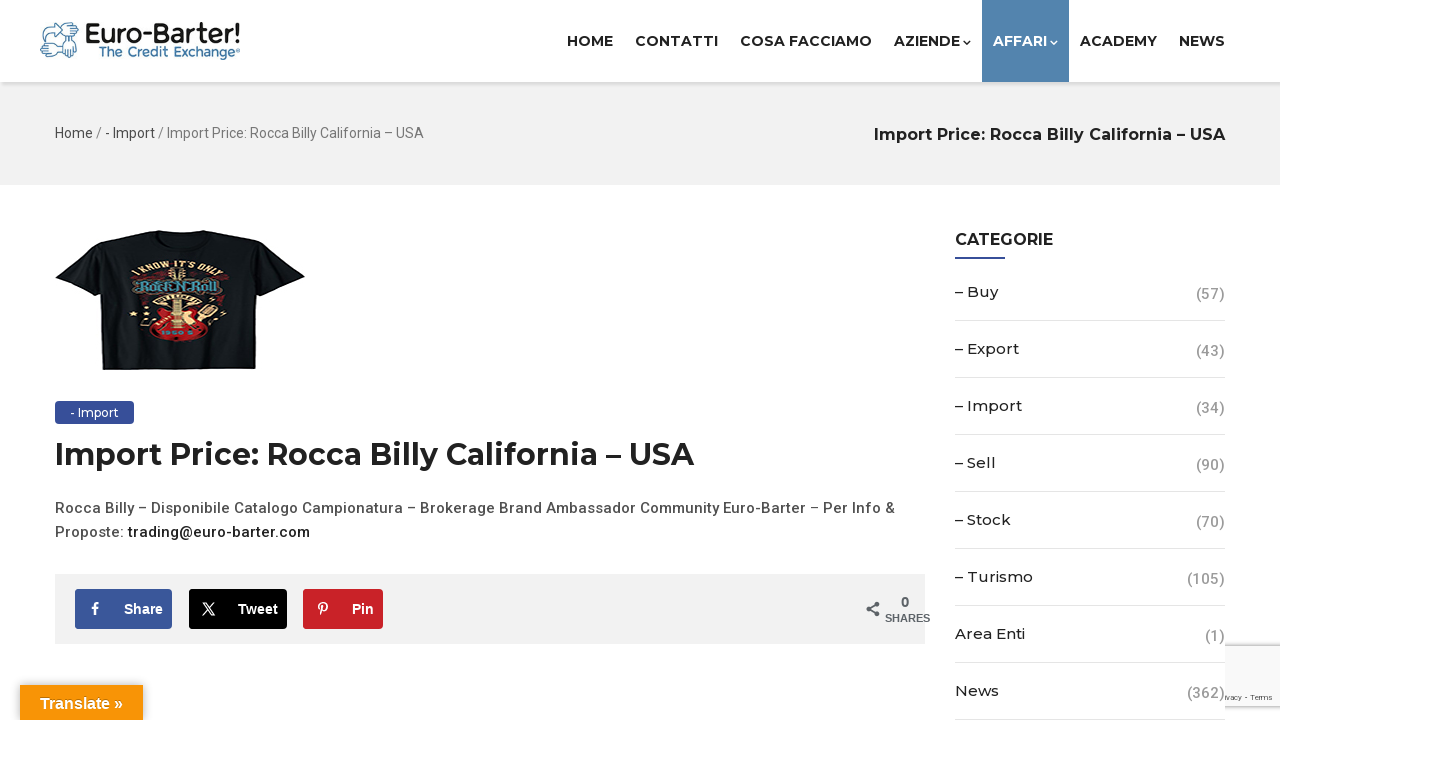

--- FILE ---
content_type: text/html; charset=UTF-8
request_url: https://www.euro-barter.com/import-price-rocca-billy-usa/
body_size: 16604
content:
<!DOCTYPE html>
<html lang="it-IT" prefix="og: https://ogp.me/ns#" class="no-js">
<head>
  <meta http-equiv="content-type" content="text/html; charset=UTF-8">
  <meta name="apple-touch-fullscreen" content="yes"/>
  <meta name="MobileOptimized" content="320"/>
  <meta name="viewport" content="width=device-width, initial-scale=1, maximum-scale=1, user-scalable=no">
  <link rel="profile" href="http://gmpg.org/xfn/11">
  <!-- Hubbub v.1.32.0 https://morehubbub.com/ -->
<meta property="og:locale" content="it_IT" />
<meta property="og:type" content="article" />
<meta property="og:title" content="Import Price: Rocca Billy California - USA" />
<meta property="og:description" content="Rocca Billy - Disponibile Catalogo Campionatura - Brokerage Brand Ambassador Community Euro-Barter - Per Info &amp; Proposte: trading@euro-barter.com" />
<meta property="og:url" content="https://www.euro-barter.com/import-price-rocca-billy-usa/" />
<meta property="og:site_name" content="Euro-Barter" />
<meta property="og:updated_time" content="2024-10-12T12:52:21+00:00" />
<meta property="article:published_time" content="2022-08-04T11:40:19+00:00" />
<meta property="article:modified_time" content="2024-10-12T12:52:21+00:00" />
<meta name="twitter:card" content="summary_large_image" />
<meta name="twitter:title" content="Import Price: Rocca Billy California - USA" />
<meta name="twitter:description" content="Rocca Billy - Disponibile Catalogo Campionatura - Brokerage Brand Ambassador Community Euro-Barter - Per Info &amp; Proposte: trading@euro-barter.com" />
<meta property="og:image" content="https://www.euro-barter.com/wp-content/uploads/2022/08/rocca-billy.jpg" />
<meta name="twitter:image" content="https://www.euro-barter.com/wp-content/uploads/2022/08/rocca-billy.jpg" />
<meta property="og:image:width" content="250" />
<meta property="og:image:height" content="140" />
<!-- Hubbub v.1.32.0 https://morehubbub.com/ -->

<!-- Ottimizzazione per i motori di ricerca di Rank Math - https://rankmath.com/ -->
<title>Import Price: Rocca Billy California - USA - Euro-Barter</title>
<meta name="description" content="Rocca Billy - Disponibile Catalogo Campionatura - Brokerage Brand Ambassador Community Euro-Barter - Per Info &amp; Proposte: trading@euro-barter.com"/>
<meta name="robots" content="index, follow, max-snippet:-1, max-video-preview:-1, max-image-preview:large"/>
<link rel="canonical" href="https://www.euro-barter.com/import-price-rocca-billy-usa/" />
<meta property="og:locale" content="it_IT" />
<meta property="og:type" content="article" />
<meta property="og:title" content="Import Price: Rocca Billy California - USA - Euro-Barter" />
<meta property="og:description" content="Rocca Billy - Disponibile Catalogo Campionatura - Brokerage Brand Ambassador Community Euro-Barter - Per Info &amp; Proposte: trading@euro-barter.com" />
<meta property="og:url" content="https://www.euro-barter.com/import-price-rocca-billy-usa/" />
<meta property="og:site_name" content="Euro-Barter" />
<meta property="article:section" content="- Import" />
<meta property="og:updated_time" content="2024-10-12T12:52:21+02:00" />
<meta property="article:published_time" content="2022-08-04T11:40:19+02:00" />
<meta property="article:modified_time" content="2024-10-12T12:52:21+02:00" />
<meta name="twitter:card" content="summary_large_image" />
<meta name="twitter:title" content="Import Price: Rocca Billy California - USA - Euro-Barter" />
<meta name="twitter:description" content="Rocca Billy - Disponibile Catalogo Campionatura - Brokerage Brand Ambassador Community Euro-Barter - Per Info &amp; Proposte: trading@euro-barter.com" />
<meta name="twitter:label1" content="Scritto da" />
<meta name="twitter:data1" content="Utente" />
<meta name="twitter:label2" content="Tempo di lettura" />
<meta name="twitter:data2" content="Meno di un minuto" />
<script type="application/ld+json" class="rank-math-schema">{"@context":"https://schema.org","@graph":[{"@type":"Organization","@id":"https://www.euro-barter.com/#organization","name":"Euro-Barter","url":"https://www.euro-barter.com","logo":{"@type":"ImageObject","@id":"https://www.euro-barter.com/#logo","url":"https://www.euro-barter.com/wp-content/uploads/2015/12/LogoEuro-Barter300.jpg","contentUrl":"https://www.euro-barter.com/wp-content/uploads/2015/12/LogoEuro-Barter300.jpg","caption":"Euro-Barter","inLanguage":"it-IT"}},{"@type":"WebSite","@id":"https://www.euro-barter.com/#website","url":"https://www.euro-barter.com","name":"Euro-Barter","publisher":{"@id":"https://www.euro-barter.com/#organization"},"inLanguage":"it-IT"},{"@type":"ImageObject","@id":"https://www.euro-barter.com/wp-content/uploads/2022/08/rocca-billy.jpg","url":"https://www.euro-barter.com/wp-content/uploads/2022/08/rocca-billy.jpg","width":"250","height":"140","inLanguage":"it-IT"},{"@type":"WebPage","@id":"https://www.euro-barter.com/import-price-rocca-billy-usa/#webpage","url":"https://www.euro-barter.com/import-price-rocca-billy-usa/","name":"Import Price: Rocca Billy California - USA - Euro-Barter","datePublished":"2022-08-04T11:40:19+02:00","dateModified":"2024-10-12T12:52:21+02:00","isPartOf":{"@id":"https://www.euro-barter.com/#website"},"primaryImageOfPage":{"@id":"https://www.euro-barter.com/wp-content/uploads/2022/08/rocca-billy.jpg"},"inLanguage":"it-IT"},{"@type":"Person","@id":"https://www.euro-barter.com/author/utente/","name":"Utente","url":"https://www.euro-barter.com/author/utente/","image":{"@type":"ImageObject","@id":"https://secure.gravatar.com/avatar/0e4d354efa5256335d755cc78e07d5f9?s=96&amp;d=mm&amp;r=g","url":"https://secure.gravatar.com/avatar/0e4d354efa5256335d755cc78e07d5f9?s=96&amp;d=mm&amp;r=g","caption":"Utente","inLanguage":"it-IT"},"worksFor":{"@id":"https://www.euro-barter.com/#organization"}},{"@type":"BlogPosting","headline":"Import Price: Rocca Billy California - USA - Euro-Barter","datePublished":"2022-08-04T11:40:19+02:00","dateModified":"2024-10-12T12:52:21+02:00","articleSection":"- Import","author":{"@id":"https://www.euro-barter.com/author/utente/","name":"Utente"},"publisher":{"@id":"https://www.euro-barter.com/#organization"},"description":"Rocca Billy - Disponibile Catalogo Campionatura - Brokerage Brand Ambassador Community Euro-Barter\u00a0- Per Info &amp; Proposte: trading@euro-barter.com","name":"Import Price: Rocca Billy California - USA - Euro-Barter","@id":"https://www.euro-barter.com/import-price-rocca-billy-usa/#richSnippet","isPartOf":{"@id":"https://www.euro-barter.com/import-price-rocca-billy-usa/#webpage"},"image":{"@id":"https://www.euro-barter.com/wp-content/uploads/2022/08/rocca-billy.jpg"},"inLanguage":"it-IT","mainEntityOfPage":{"@id":"https://www.euro-barter.com/import-price-rocca-billy-usa/#webpage"}}]}</script>
<!-- /Rank Math WordPress SEO plugin -->

<link rel='dns-prefetch' href='//translate.google.com' />
<link rel='dns-prefetch' href='//fonts.googleapis.com' />
<link rel="alternate" type="application/rss+xml" title="Euro-Barter &raquo; Feed" href="https://www.euro-barter.com/feed/" />
<link rel="alternate" type="application/rss+xml" title="Euro-Barter &raquo; Feed dei commenti" href="https://www.euro-barter.com/comments/feed/" />
<script type="text/javascript">
/* <![CDATA[ */
window._wpemojiSettings = {"baseUrl":"https:\/\/s.w.org\/images\/core\/emoji\/14.0.0\/72x72\/","ext":".png","svgUrl":"https:\/\/s.w.org\/images\/core\/emoji\/14.0.0\/svg\/","svgExt":".svg","source":{"concatemoji":"https:\/\/www.euro-barter.com\/wp-includes\/js\/wp-emoji-release.min.js?ver=6.4.7"}};
/*! This file is auto-generated */
!function(i,n){var o,s,e;function c(e){try{var t={supportTests:e,timestamp:(new Date).valueOf()};sessionStorage.setItem(o,JSON.stringify(t))}catch(e){}}function p(e,t,n){e.clearRect(0,0,e.canvas.width,e.canvas.height),e.fillText(t,0,0);var t=new Uint32Array(e.getImageData(0,0,e.canvas.width,e.canvas.height).data),r=(e.clearRect(0,0,e.canvas.width,e.canvas.height),e.fillText(n,0,0),new Uint32Array(e.getImageData(0,0,e.canvas.width,e.canvas.height).data));return t.every(function(e,t){return e===r[t]})}function u(e,t,n){switch(t){case"flag":return n(e,"\ud83c\udff3\ufe0f\u200d\u26a7\ufe0f","\ud83c\udff3\ufe0f\u200b\u26a7\ufe0f")?!1:!n(e,"\ud83c\uddfa\ud83c\uddf3","\ud83c\uddfa\u200b\ud83c\uddf3")&&!n(e,"\ud83c\udff4\udb40\udc67\udb40\udc62\udb40\udc65\udb40\udc6e\udb40\udc67\udb40\udc7f","\ud83c\udff4\u200b\udb40\udc67\u200b\udb40\udc62\u200b\udb40\udc65\u200b\udb40\udc6e\u200b\udb40\udc67\u200b\udb40\udc7f");case"emoji":return!n(e,"\ud83e\udef1\ud83c\udffb\u200d\ud83e\udef2\ud83c\udfff","\ud83e\udef1\ud83c\udffb\u200b\ud83e\udef2\ud83c\udfff")}return!1}function f(e,t,n){var r="undefined"!=typeof WorkerGlobalScope&&self instanceof WorkerGlobalScope?new OffscreenCanvas(300,150):i.createElement("canvas"),a=r.getContext("2d",{willReadFrequently:!0}),o=(a.textBaseline="top",a.font="600 32px Arial",{});return e.forEach(function(e){o[e]=t(a,e,n)}),o}function t(e){var t=i.createElement("script");t.src=e,t.defer=!0,i.head.appendChild(t)}"undefined"!=typeof Promise&&(o="wpEmojiSettingsSupports",s=["flag","emoji"],n.supports={everything:!0,everythingExceptFlag:!0},e=new Promise(function(e){i.addEventListener("DOMContentLoaded",e,{once:!0})}),new Promise(function(t){var n=function(){try{var e=JSON.parse(sessionStorage.getItem(o));if("object"==typeof e&&"number"==typeof e.timestamp&&(new Date).valueOf()<e.timestamp+604800&&"object"==typeof e.supportTests)return e.supportTests}catch(e){}return null}();if(!n){if("undefined"!=typeof Worker&&"undefined"!=typeof OffscreenCanvas&&"undefined"!=typeof URL&&URL.createObjectURL&&"undefined"!=typeof Blob)try{var e="postMessage("+f.toString()+"("+[JSON.stringify(s),u.toString(),p.toString()].join(",")+"));",r=new Blob([e],{type:"text/javascript"}),a=new Worker(URL.createObjectURL(r),{name:"wpTestEmojiSupports"});return void(a.onmessage=function(e){c(n=e.data),a.terminate(),t(n)})}catch(e){}c(n=f(s,u,p))}t(n)}).then(function(e){for(var t in e)n.supports[t]=e[t],n.supports.everything=n.supports.everything&&n.supports[t],"flag"!==t&&(n.supports.everythingExceptFlag=n.supports.everythingExceptFlag&&n.supports[t]);n.supports.everythingExceptFlag=n.supports.everythingExceptFlag&&!n.supports.flag,n.DOMReady=!1,n.readyCallback=function(){n.DOMReady=!0}}).then(function(){return e}).then(function(){var e;n.supports.everything||(n.readyCallback(),(e=n.source||{}).concatemoji?t(e.concatemoji):e.wpemoji&&e.twemoji&&(t(e.twemoji),t(e.wpemoji)))}))}((window,document),window._wpemojiSettings);
/* ]]> */
</script>
<style id='wp-emoji-styles-inline-css' type='text/css'>

	img.wp-smiley, img.emoji {
		display: inline !important;
		border: none !important;
		box-shadow: none !important;
		height: 1em !important;
		width: 1em !important;
		margin: 0 0.07em !important;
		vertical-align: -0.1em !important;
		background: none !important;
		padding: 0 !important;
	}
</style>
<link rel='stylesheet' id='wp-block-library-css' href='https://www.euro-barter.com/wp-includes/css/dist/block-library/style.min.css?ver=6.4.7' type='text/css' media='all' />
<style id='rank-math-toc-block-style-inline-css' type='text/css'>
.wp-block-rank-math-toc-block nav ol{counter-reset:item}.wp-block-rank-math-toc-block nav ol li{display:block}.wp-block-rank-math-toc-block nav ol li:before{content:counters(item, ".") " ";counter-increment:item}

</style>
<style id='classic-theme-styles-inline-css' type='text/css'>
/*! This file is auto-generated */
.wp-block-button__link{color:#fff;background-color:#32373c;border-radius:9999px;box-shadow:none;text-decoration:none;padding:calc(.667em + 2px) calc(1.333em + 2px);font-size:1.125em}.wp-block-file__button{background:#32373c;color:#fff;text-decoration:none}
</style>
<style id='global-styles-inline-css' type='text/css'>
body{--wp--preset--color--black: #000000;--wp--preset--color--cyan-bluish-gray: #abb8c3;--wp--preset--color--white: #ffffff;--wp--preset--color--pale-pink: #f78da7;--wp--preset--color--vivid-red: #cf2e2e;--wp--preset--color--luminous-vivid-orange: #ff6900;--wp--preset--color--luminous-vivid-amber: #fcb900;--wp--preset--color--light-green-cyan: #7bdcb5;--wp--preset--color--vivid-green-cyan: #00d084;--wp--preset--color--pale-cyan-blue: #8ed1fc;--wp--preset--color--vivid-cyan-blue: #0693e3;--wp--preset--color--vivid-purple: #9b51e0;--wp--preset--gradient--vivid-cyan-blue-to-vivid-purple: linear-gradient(135deg,rgba(6,147,227,1) 0%,rgb(155,81,224) 100%);--wp--preset--gradient--light-green-cyan-to-vivid-green-cyan: linear-gradient(135deg,rgb(122,220,180) 0%,rgb(0,208,130) 100%);--wp--preset--gradient--luminous-vivid-amber-to-luminous-vivid-orange: linear-gradient(135deg,rgba(252,185,0,1) 0%,rgba(255,105,0,1) 100%);--wp--preset--gradient--luminous-vivid-orange-to-vivid-red: linear-gradient(135deg,rgba(255,105,0,1) 0%,rgb(207,46,46) 100%);--wp--preset--gradient--very-light-gray-to-cyan-bluish-gray: linear-gradient(135deg,rgb(238,238,238) 0%,rgb(169,184,195) 100%);--wp--preset--gradient--cool-to-warm-spectrum: linear-gradient(135deg,rgb(74,234,220) 0%,rgb(151,120,209) 20%,rgb(207,42,186) 40%,rgb(238,44,130) 60%,rgb(251,105,98) 80%,rgb(254,248,76) 100%);--wp--preset--gradient--blush-light-purple: linear-gradient(135deg,rgb(255,206,236) 0%,rgb(152,150,240) 100%);--wp--preset--gradient--blush-bordeaux: linear-gradient(135deg,rgb(254,205,165) 0%,rgb(254,45,45) 50%,rgb(107,0,62) 100%);--wp--preset--gradient--luminous-dusk: linear-gradient(135deg,rgb(255,203,112) 0%,rgb(199,81,192) 50%,rgb(65,88,208) 100%);--wp--preset--gradient--pale-ocean: linear-gradient(135deg,rgb(255,245,203) 0%,rgb(182,227,212) 50%,rgb(51,167,181) 100%);--wp--preset--gradient--electric-grass: linear-gradient(135deg,rgb(202,248,128) 0%,rgb(113,206,126) 100%);--wp--preset--gradient--midnight: linear-gradient(135deg,rgb(2,3,129) 0%,rgb(40,116,252) 100%);--wp--preset--font-size--small: 13px;--wp--preset--font-size--medium: 20px;--wp--preset--font-size--large: 36px;--wp--preset--font-size--x-large: 42px;--wp--preset--spacing--20: 0.44rem;--wp--preset--spacing--30: 0.67rem;--wp--preset--spacing--40: 1rem;--wp--preset--spacing--50: 1.5rem;--wp--preset--spacing--60: 2.25rem;--wp--preset--spacing--70: 3.38rem;--wp--preset--spacing--80: 5.06rem;--wp--preset--shadow--natural: 6px 6px 9px rgba(0, 0, 0, 0.2);--wp--preset--shadow--deep: 12px 12px 50px rgba(0, 0, 0, 0.4);--wp--preset--shadow--sharp: 6px 6px 0px rgba(0, 0, 0, 0.2);--wp--preset--shadow--outlined: 6px 6px 0px -3px rgba(255, 255, 255, 1), 6px 6px rgba(0, 0, 0, 1);--wp--preset--shadow--crisp: 6px 6px 0px rgba(0, 0, 0, 1);}:where(.is-layout-flex){gap: 0.5em;}:where(.is-layout-grid){gap: 0.5em;}body .is-layout-flow > .alignleft{float: left;margin-inline-start: 0;margin-inline-end: 2em;}body .is-layout-flow > .alignright{float: right;margin-inline-start: 2em;margin-inline-end: 0;}body .is-layout-flow > .aligncenter{margin-left: auto !important;margin-right: auto !important;}body .is-layout-constrained > .alignleft{float: left;margin-inline-start: 0;margin-inline-end: 2em;}body .is-layout-constrained > .alignright{float: right;margin-inline-start: 2em;margin-inline-end: 0;}body .is-layout-constrained > .aligncenter{margin-left: auto !important;margin-right: auto !important;}body .is-layout-constrained > :where(:not(.alignleft):not(.alignright):not(.alignfull)){max-width: var(--wp--style--global--content-size);margin-left: auto !important;margin-right: auto !important;}body .is-layout-constrained > .alignwide{max-width: var(--wp--style--global--wide-size);}body .is-layout-flex{display: flex;}body .is-layout-flex{flex-wrap: wrap;align-items: center;}body .is-layout-flex > *{margin: 0;}body .is-layout-grid{display: grid;}body .is-layout-grid > *{margin: 0;}:where(.wp-block-columns.is-layout-flex){gap: 2em;}:where(.wp-block-columns.is-layout-grid){gap: 2em;}:where(.wp-block-post-template.is-layout-flex){gap: 1.25em;}:where(.wp-block-post-template.is-layout-grid){gap: 1.25em;}.has-black-color{color: var(--wp--preset--color--black) !important;}.has-cyan-bluish-gray-color{color: var(--wp--preset--color--cyan-bluish-gray) !important;}.has-white-color{color: var(--wp--preset--color--white) !important;}.has-pale-pink-color{color: var(--wp--preset--color--pale-pink) !important;}.has-vivid-red-color{color: var(--wp--preset--color--vivid-red) !important;}.has-luminous-vivid-orange-color{color: var(--wp--preset--color--luminous-vivid-orange) !important;}.has-luminous-vivid-amber-color{color: var(--wp--preset--color--luminous-vivid-amber) !important;}.has-light-green-cyan-color{color: var(--wp--preset--color--light-green-cyan) !important;}.has-vivid-green-cyan-color{color: var(--wp--preset--color--vivid-green-cyan) !important;}.has-pale-cyan-blue-color{color: var(--wp--preset--color--pale-cyan-blue) !important;}.has-vivid-cyan-blue-color{color: var(--wp--preset--color--vivid-cyan-blue) !important;}.has-vivid-purple-color{color: var(--wp--preset--color--vivid-purple) !important;}.has-black-background-color{background-color: var(--wp--preset--color--black) !important;}.has-cyan-bluish-gray-background-color{background-color: var(--wp--preset--color--cyan-bluish-gray) !important;}.has-white-background-color{background-color: var(--wp--preset--color--white) !important;}.has-pale-pink-background-color{background-color: var(--wp--preset--color--pale-pink) !important;}.has-vivid-red-background-color{background-color: var(--wp--preset--color--vivid-red) !important;}.has-luminous-vivid-orange-background-color{background-color: var(--wp--preset--color--luminous-vivid-orange) !important;}.has-luminous-vivid-amber-background-color{background-color: var(--wp--preset--color--luminous-vivid-amber) !important;}.has-light-green-cyan-background-color{background-color: var(--wp--preset--color--light-green-cyan) !important;}.has-vivid-green-cyan-background-color{background-color: var(--wp--preset--color--vivid-green-cyan) !important;}.has-pale-cyan-blue-background-color{background-color: var(--wp--preset--color--pale-cyan-blue) !important;}.has-vivid-cyan-blue-background-color{background-color: var(--wp--preset--color--vivid-cyan-blue) !important;}.has-vivid-purple-background-color{background-color: var(--wp--preset--color--vivid-purple) !important;}.has-black-border-color{border-color: var(--wp--preset--color--black) !important;}.has-cyan-bluish-gray-border-color{border-color: var(--wp--preset--color--cyan-bluish-gray) !important;}.has-white-border-color{border-color: var(--wp--preset--color--white) !important;}.has-pale-pink-border-color{border-color: var(--wp--preset--color--pale-pink) !important;}.has-vivid-red-border-color{border-color: var(--wp--preset--color--vivid-red) !important;}.has-luminous-vivid-orange-border-color{border-color: var(--wp--preset--color--luminous-vivid-orange) !important;}.has-luminous-vivid-amber-border-color{border-color: var(--wp--preset--color--luminous-vivid-amber) !important;}.has-light-green-cyan-border-color{border-color: var(--wp--preset--color--light-green-cyan) !important;}.has-vivid-green-cyan-border-color{border-color: var(--wp--preset--color--vivid-green-cyan) !important;}.has-pale-cyan-blue-border-color{border-color: var(--wp--preset--color--pale-cyan-blue) !important;}.has-vivid-cyan-blue-border-color{border-color: var(--wp--preset--color--vivid-cyan-blue) !important;}.has-vivid-purple-border-color{border-color: var(--wp--preset--color--vivid-purple) !important;}.has-vivid-cyan-blue-to-vivid-purple-gradient-background{background: var(--wp--preset--gradient--vivid-cyan-blue-to-vivid-purple) !important;}.has-light-green-cyan-to-vivid-green-cyan-gradient-background{background: var(--wp--preset--gradient--light-green-cyan-to-vivid-green-cyan) !important;}.has-luminous-vivid-amber-to-luminous-vivid-orange-gradient-background{background: var(--wp--preset--gradient--luminous-vivid-amber-to-luminous-vivid-orange) !important;}.has-luminous-vivid-orange-to-vivid-red-gradient-background{background: var(--wp--preset--gradient--luminous-vivid-orange-to-vivid-red) !important;}.has-very-light-gray-to-cyan-bluish-gray-gradient-background{background: var(--wp--preset--gradient--very-light-gray-to-cyan-bluish-gray) !important;}.has-cool-to-warm-spectrum-gradient-background{background: var(--wp--preset--gradient--cool-to-warm-spectrum) !important;}.has-blush-light-purple-gradient-background{background: var(--wp--preset--gradient--blush-light-purple) !important;}.has-blush-bordeaux-gradient-background{background: var(--wp--preset--gradient--blush-bordeaux) !important;}.has-luminous-dusk-gradient-background{background: var(--wp--preset--gradient--luminous-dusk) !important;}.has-pale-ocean-gradient-background{background: var(--wp--preset--gradient--pale-ocean) !important;}.has-electric-grass-gradient-background{background: var(--wp--preset--gradient--electric-grass) !important;}.has-midnight-gradient-background{background: var(--wp--preset--gradient--midnight) !important;}.has-small-font-size{font-size: var(--wp--preset--font-size--small) !important;}.has-medium-font-size{font-size: var(--wp--preset--font-size--medium) !important;}.has-large-font-size{font-size: var(--wp--preset--font-size--large) !important;}.has-x-large-font-size{font-size: var(--wp--preset--font-size--x-large) !important;}
.wp-block-navigation a:where(:not(.wp-element-button)){color: inherit;}
:where(.wp-block-post-template.is-layout-flex){gap: 1.25em;}:where(.wp-block-post-template.is-layout-grid){gap: 1.25em;}
:where(.wp-block-columns.is-layout-flex){gap: 2em;}:where(.wp-block-columns.is-layout-grid){gap: 2em;}
.wp-block-pullquote{font-size: 1.5em;line-height: 1.6;}
</style>
<link rel='stylesheet' id='contact-form-7-css' href='https://www.euro-barter.com/wp-content/plugins/contact-form-7/includes/css/styles.css?ver=5.8.6' type='text/css' media='all' />
<link rel='stylesheet' id='cpe-handler-css' href='https://www.euro-barter.com/wp-content/plugins/cp-barter/assets/css/cp-barter.min.css?ver=7' type='text/css' media='all' />
<link rel='stylesheet' id='google-language-translator-css' href='https://www.euro-barter.com/wp-content/plugins/google-language-translator/css/style.css?ver=6.0.20' type='text/css' media='' />
<link rel='stylesheet' id='glt-toolbar-styles-css' href='https://www.euro-barter.com/wp-content/plugins/google-language-translator/css/toolbar.css?ver=6.0.20' type='text/css' media='' />
<link rel='stylesheet' id='rs-plugin-settings-css' href='https://www.euro-barter.com/wp-content/plugins/revslider/public/assets/css/rs6.css?ver=6.1.3' type='text/css' media='all' />
<style id='rs-plugin-settings-inline-css' type='text/css'>
#rs-demo-id {}
</style>
<link rel='stylesheet' id='dpsp-frontend-style-pro-css' href='https://www.euro-barter.com/wp-content/plugins/social-pug/assets/dist/style-frontend-pro.css?ver=1.32.0' type='text/css' media='all' />
<style id='dpsp-frontend-style-pro-inline-css' type='text/css'>

				@media screen and ( max-width : 720px ) {
					.dpsp-content-wrapper.dpsp-hide-on-mobile,
					.dpsp-share-text.dpsp-hide-on-mobile,
					.dpsp-content-wrapper .dpsp-network-label {
						display: none;
					}
					.dpsp-has-spacing .dpsp-networks-btns-wrapper li {
						margin:0 2% 10px 0;
					}
					.dpsp-network-btn.dpsp-has-label:not(.dpsp-has-count) {
						max-height: 40px;
						padding: 0;
						justify-content: center;
					}
					.dpsp-content-wrapper.dpsp-size-small .dpsp-network-btn.dpsp-has-label:not(.dpsp-has-count){
						max-height: 32px;
					}
					.dpsp-content-wrapper.dpsp-size-large .dpsp-network-btn.dpsp-has-label:not(.dpsp-has-count){
						max-height: 46px;
					}
				}
			
</style>
<!--[if lt IE 9]>
<link rel='stylesheet' id='vc_lte_ie9-css' href='https://www.euro-barter.com/wp-content/plugins/js_composer/assets/css/vc_lte_ie9.min.css?ver=6.0.5' type='text/css' media='screen' />
<![endif]-->
<link rel='stylesheet' id='winnex-fonts-css' href='https://fonts.googleapis.com/css?family=Montserrat:400,500,700%7CRoboto:400,500,600,700&#038;subset' type='text/css' media='all' />
<link rel='stylesheet' id='lightgallery-css' href='https://www.euro-barter.com/wp-content/themes/winnex/js/lightgallery/css/lightgallery.min.css?ver=6.4.7' type='text/css' media='all' />
<link rel='stylesheet' id='winnex-style-css' href='https://www.euro-barter.com/wp-content/themes/winnex/style.css?ver=1.0.1' type='text/css' media='all' />
<link rel='stylesheet' id='magnific-css' href='https://www.euro-barter.com/wp-content/themes/winnex/js/magnific/magnific-popup.css?ver=6.4.7' type='text/css' media='all' />
<link rel='stylesheet' id='owl-carousel-css' href='https://www.euro-barter.com/wp-content/themes/winnex/js/owl-carousel/assets/owl.carousel.css?ver=6.4.7' type='text/css' media='all' />
<link rel='stylesheet' id='icon-custom-css' href='https://www.euro-barter.com/wp-content/themes/winnex/css/icon-custom.css?ver=6.4.7' type='text/css' media='all' />
<link rel='stylesheet' id='icon-fontawesome-css' href='https://www.euro-barter.com/wp-content/themes/winnex/css/fontawesome/css/font-awesome.min.css?ver=6.4.7' type='text/css' media='all' />
<link rel='stylesheet' id='winnex-bootstrap-css' href='https://www.euro-barter.com/wp-content/themes/winnex/css/skins/blue/bootstrap.css?ver=1.0.1' type='text/css' media='all' />
<link rel='stylesheet' id='winnex-woocoomerce-css' href='https://www.euro-barter.com/wp-content/themes/winnex/css/skins/blue/woocommerce.css?ver=1.0.1' type='text/css' media='all' />
<link rel='stylesheet' id='winnex-template-css' href='https://www.euro-barter.com/wp-content/themes/winnex/css/skins/blue/template.css?ver=1.0.1' type='text/css' media='all' />
<link rel='stylesheet' id='winnex-parent-style-css' href='https://www.euro-barter.com/wp-content/themes/winnex/style.css?ver=6.4.7' type='text/css' media='all' />
<link rel='stylesheet' id='winnex-child-style-css' href='https://www.euro-barter.com/wp-content/themes/winnex-child/style.css?ver=6.4.7' type='text/css' media='all' />
<link rel='stylesheet' id='gva-custom-style-css' href='https://www.euro-barter.com/wp-content/themes/winnex/css/custom_script.css?ver=6.4.7' type='text/css' media='all' />
<style id='gva-custom-style-inline-css' type='text/css'>
body{color:#515151;}ul.gva-main-menu > li > a:hover, ul.gva-main-menu > li > a:focus, ul.gva-main-menu > li > a:active{color: #27679a!important;}
</style>
<script type="text/javascript" src="https://www.euro-barter.com/wp-includes/js/jquery/jquery.min.js?ver=3.7.1" id="jquery-core-js"></script>
<script type="text/javascript" src="https://www.euro-barter.com/wp-includes/js/jquery/jquery-migrate.min.js?ver=3.4.1" id="jquery-migrate-js"></script>
<script type="text/javascript" src="https://www.euro-barter.com/wp-content/plugins/revslider/public/assets/js/revolution.tools.min.js?ver=6.0" id="tp-tools-js"></script>
<script type="text/javascript" src="https://www.euro-barter.com/wp-content/plugins/revslider/public/assets/js/rs6.min.js?ver=6.1.3" id="revmin-js"></script>
<script type="text/javascript" src="https://www.euro-barter.com/wp-content/themes/winnex/js/bootstrap.js?ver=6.4.7" id="bootstrap-js"></script>
<script type="text/javascript" src="https://www.euro-barter.com/wp-content/themes/winnex/js/countdown.js?ver=6.4.7" id="countdown-js"></script>
<script type="text/javascript" src="https://www.euro-barter.com/wp-content/themes/winnex/js/count-to.js?ver=6.4.7" id="count-to-js"></script>
<script type="text/javascript" src="https://www.euro-barter.com/wp-content/themes/winnex/js/jquery.appear.js?ver=6.4.7" id="appear-js"></script>
<script type="text/javascript" src="https://www.euro-barter.com/wp-content/themes/winnex/js/perfect-scrollbar.jquery.min.js?ver=6.4.7" id="scrollbar-js"></script>
<script type="text/javascript" src="https://www.euro-barter.com/wp-content/themes/winnex/js/owl-carousel/owl.carousel.min.js?ver=6.4.7" id="owl-carousel-js"></script>
<script type="text/javascript" src="https://www.euro-barter.com/wp-content/themes/winnex/js/magnific/jquery.magnific-popup.min.js?ver=6.4.7" id="magnific-js"></script>
<script type="text/javascript" src="https://www.euro-barter.com/wp-content/themes/winnex/js/scroll/jquery.scrollto.js?ver=6.4.7" id="scroll-to-js"></script>
<script type="text/javascript" src="https://www.euro-barter.com/wp-content/themes/winnex/js/waypoint.js?ver=6.4.7" id="waypoint-js"></script>
<script type="text/javascript" src="https://www.euro-barter.com/wp-content/themes/winnex/js/jquery.cookie.js?ver=6.4.7" id="cookie-js"></script>
<script type="text/javascript" src="https://www.euro-barter.com/wp-content/themes/winnex/js/jquery.typer.js?ver=6.4.7" id="typer-js"></script>
<script type="text/javascript" src="https://www.euro-barter.com/wp-includes/js/imagesloaded.min.js?ver=5.0.0" id="imagesloaded-js"></script>
<script type="text/javascript" src="https://www.euro-barter.com/wp-content/themes/winnex/js/lightgallery/js/lightgallery.min.js?ver=6.4.7" id="lightgallery-js"></script>
<script type="text/javascript" src="https://www.euro-barter.com/wp-includes/js/masonry.min.js?ver=4.2.2" id="masonry-js"></script>
<script type="text/javascript" src="https://www.euro-barter.com/wp-includes/js/jquery/jquery.masonry.min.js?ver=3.1.2b" id="jquery-masonry-js"></script>
<script type="text/javascript" src="https://www.euro-barter.com/wp-content/themes/winnex/js/main.js?ver=6.4.7" id="winnex-main-js"></script>
<script type="text/javascript" src="https://www.euro-barter.com/wp-content/themes/winnex/js/woocommerce.js?ver=6.4.7" id="woocommerce-theme-js"></script>
<link rel="https://api.w.org/" href="https://www.euro-barter.com/wp-json/" /><link rel="alternate" type="application/json" href="https://www.euro-barter.com/wp-json/wp/v2/posts/14023" /><link rel="EditURI" type="application/rsd+xml" title="RSD" href="https://www.euro-barter.com/xmlrpc.php?rsd" />
<meta name="generator" content="WordPress 6.4.7" />
<link rel='shortlink' href='https://www.euro-barter.com/?p=14023' />
<link rel="alternate" type="application/json+oembed" href="https://www.euro-barter.com/wp-json/oembed/1.0/embed?url=https%3A%2F%2Fwww.euro-barter.com%2Fimport-price-rocca-billy-usa%2F" />
<link rel="alternate" type="text/xml+oembed" href="https://www.euro-barter.com/wp-json/oembed/1.0/embed?url=https%3A%2F%2Fwww.euro-barter.com%2Fimport-price-rocca-billy-usa%2F&#038;format=xml" />
<script> var ajaxurl = "https://www.euro-barter.com/wp-admin/admin-ajax.php";</script><style>p.hello{font-size:12px;color:darkgray;}#google_language_translator,#flags{text-align:left;}#google_language_translator{clear:both;}#flags{width:165px;}#flags a{display:inline-block;margin-right:2px;}#google_language_translator{width:auto!important;}div.skiptranslate.goog-te-gadget{display:inline!important;}.goog-tooltip{display: none!important;}.goog-tooltip:hover{display: none!important;}.goog-text-highlight{background-color:transparent!important;border:none!important;box-shadow:none!important;}#google_language_translator select.goog-te-combo{color:#32373c;}div.skiptranslate{display:none!important;}body{top:0px!important;}#goog-gt-{display:none!important;}font font{background-color:transparent!important;box-shadow:none!important;position:initial!important;}#glt-translate-trigger{left:20px;right:auto;}#glt-translate-trigger > span{color:#ffffff;}#glt-translate-trigger{background:#f89406;}.goog-te-gadget .goog-te-combo{width:100%;}</style><!-- Google tag (gtag.js) -->
<script async src="https://www.googletagmanager.com/gtag/js?id=G-3RE7CKFNK1"></script>
<script>
  window.dataLayer = window.dataLayer || [];
  function gtag(){dataLayer.push(arguments);}
  gtag('js', new Date());

  gtag('config', 'G-3RE7CKFNK1');
</script>
<style>
.cat-elenco {padding:0 0 20px 0; border-bottom:solid #F2F2F2 2px; margin:0 0 20px 0; }
.cpe-vetrina h2 { color: #212121; font-size: 16px; font-weight: 600; text-transform: uppercase; position: relative; margin: 5px 0 10px 15px; padding: 0 0 10px; line-height: 1.2; }
.cpe-vetrina h2::after { content: ""; background: #374F99; width: 50px; height: 2px; bottom: 0; left: 0; position: absolute; z-index: 1; }
.cp-brands .owl-item h3 { padding: 3px 0 0 0; margin: 0; font-size: 18px; }
.ut-full > .container { padding: 0 !important; } 
</style><meta name="hubbub-info" description="Hubbub 1.32.0"><script> var ajaxurl = "https://www.euro-barter.com/wp-admin/admin-ajax.php";</script><meta name="generator" content="Powered by WPBakery Page Builder - drag and drop page builder for WordPress."/>
<meta name="generator" content="Powered by Slider Revolution 6.1.3 - responsive, Mobile-Friendly Slider Plugin for WordPress with comfortable drag and drop interface." />
<style>
          .vc_custom_1637913938334{margin-top: 0px !important;margin-bottom: 0px !important;border-top-width: 0px !important;border-bottom-width: 0px !important;padding-top: 0px !important;padding-bottom: 0px !important;}.vc_custom_1637922652746{padding-top: 50px !important;}.vc_custom_1637913804241{margin-top: 0px !important;margin-bottom: 0px !important;border-top-width: 0px !important;border-bottom-width: 0px !important;padding-top: 0px !important;padding-bottom: 0px !important;}.vc_custom_1637921213077{margin-top: 0px !important;margin-bottom: 0px !important;border-top-width: 0px !important;border-bottom-width: 0px !important;padding-top: 0px !important;padding-bottom: 0px !important;}.vc_custom_1637922383537{margin-top: 0px !important;margin-bottom: 0px !important;border-top-width: 0px !important;border-bottom-width: 0px !important;padding-top: 0px !important;padding-bottom: 0px !important;}.vc_custom_1637922459729{margin-top: 0px !important;margin-bottom: 0px !important;border-top-width: 0px !important;border-bottom-width: 0px !important;padding-top: 0px !important;padding-bottom: 0px !important;}.vc_custom_1637922400192{margin-top: 0px !important;margin-bottom: 0px !important;border-top-width: 0px !important;border-bottom-width: 0px !important;padding-top: 0px !important;padding-bottom: 0px !important;}.vc_custom_1637922416055{margin-top: 0px !important;margin-bottom: 0px !important;border-top-width: 0px !important;border-bottom-width: 0px !important;padding-top: 0px !important;padding-bottom: 0px !important;}.vc_custom_1637922424031{margin-top: 0px !important;margin-bottom: 0px !important;border-top-width: 0px !important;border-bottom-width: 0px !important;padding-top: 0px !important;padding-bottom: 0px !important;}.vc_custom_1605167432467{margin-top: 0px !important;}
          </style><script type="text/javascript">function setREVStartSize(t){try{var h,e=document.getElementById(t.c).parentNode.offsetWidth;if(e=0===e||isNaN(e)?window.innerWidth:e,t.tabw=void 0===t.tabw?0:parseInt(t.tabw),t.thumbw=void 0===t.thumbw?0:parseInt(t.thumbw),t.tabh=void 0===t.tabh?0:parseInt(t.tabh),t.thumbh=void 0===t.thumbh?0:parseInt(t.thumbh),t.tabhide=void 0===t.tabhide?0:parseInt(t.tabhide),t.thumbhide=void 0===t.thumbhide?0:parseInt(t.thumbhide),t.mh=void 0===t.mh||""==t.mh||"auto"===t.mh?0:parseInt(t.mh,0),"fullscreen"===t.layout||"fullscreen"===t.l)h=Math.max(t.mh,window.innerHeight);else{for(var i in t.gw=Array.isArray(t.gw)?t.gw:[t.gw],t.rl)void 0!==t.gw[i]&&0!==t.gw[i]||(t.gw[i]=t.gw[i-1]);for(var i in t.gh=void 0===t.el||""===t.el||Array.isArray(t.el)&&0==t.el.length?t.gh:t.el,t.gh=Array.isArray(t.gh)?t.gh:[t.gh],t.rl)void 0!==t.gh[i]&&0!==t.gh[i]||(t.gh[i]=t.gh[i-1]);var r,a=new Array(t.rl.length),n=0;for(var i in t.tabw=t.tabhide>=e?0:t.tabw,t.thumbw=t.thumbhide>=e?0:t.thumbw,t.tabh=t.tabhide>=e?0:t.tabh,t.thumbh=t.thumbhide>=e?0:t.thumbh,t.rl)a[i]=t.rl[i]<window.innerWidth?0:t.rl[i];for(var i in r=a[0],a)r>a[i]&&0<a[i]&&(r=a[i],n=i);var d=e>t.gw[n]+t.tabw+t.thumbw?1:(e-(t.tabw+t.thumbw))/t.gw[n];h=t.gh[n]*d+(t.tabh+t.thumbh)}void 0===window.rs_init_css&&(window.rs_init_css=document.head.appendChild(document.createElement("style"))),document.getElementById(t.c).height=h,window.rs_init_css.innerHTML+="#"+t.c+"_wrapper { height: "+h+"px }"}catch(t){console.log("Failure at Presize of Slider:"+t)}};</script>
		<style type="text/css" id="wp-custom-css">
			.header-v1 .header-mainmenu {box-shadow: 2px 3px 3px rgb(0 0 0 / 10%);}

.current-menu-parent, .current-menu-item {background-color: #f3f3f3;}

#wp-footer .footer-main .vc_wpb_row_inner .vc_row { padding-top: 0px !important; 
 padding-bottom: 0px !important; }


#fts { padding-top: 0px !important; 	padding-bottom: 0px !important; }

#wp-footer {margin-top: 50px;}
.rigatesto {letter-spacing: 13px; background-color: #ac1918; color: #fff;}

.rigatesto p {padding: 0 10px;}

@media only screen and (max-width: 1272px) {.rigatesto{letter-spacing: 6px;}}

@media only screen and (max-width: 855px) {.rigatesto{letter-spacing: 3px; font-size: 11px;}}

header .logo img { width: unset; }
a.bott-bt { color: #fff !important; font-size: 18px !important; }

.footer-main .vc_wpb_row_inner  .vc_row { padding-top: 60px !important; padding-bottom: 18px !important;}

.solomobile { display:none;}
.solodesktop  { display:block;}
@media only screen and (max-width: 767px) {
	.solomobile { display:block;}
	.solodesktop { display:none;}
}


.header-v1 .header-right .content-innter .header-information {top:14px !important}

.header-v1 .logo {
    padding: 22px 0 10px !important;
}


ul.navbar-nav.gva-nav-menu > li > a {        padding: 29px 11px !important;
    text-transform: uppercase;
    font-size: 14px !important;}

.menu-item-5462, .menu-item-5462 .submenu-inner  {background-color: #5384ae !important;}
.menu-item-5462 a {color:#ffffff;}

#menu-main-menu-1 .menu-item-5462 a:hover, #menu-main-menu-1 .menu-item-5462 a:active, ul.navbar-nav.gva-nav-menu > .menu-item-5462:hover > a ,.gva-offcanvas-content #gva-mobile-menu ul.gva-mobile-menu > .menu-item-5462 a {color:#ffffff !important;}

.gva-offcanvas-content #gva-mobile-menu ul.gva-mobile-menu > .menu-item-5462.menu-item-has-children .caret {background: url(https://www.euro-barter.com/wp-content/uploads/2015/12/plusbianco.png) no-repeat center center transparent !important;}

@media only screen and (max-width: 1200px) { 
	ul.navbar-nav.gva-nav-menu > li > a {     padding: 8px 22px !important;}
}


.bth3s a {background-color: #ac1918 !important;}
.bth3s a:hover {background-color: #5286ae !important;}


@media screen and (min-width: 992px) {
/* UL del submenu */
.menu-item-5462 .submenu-inner  {display: grid !important; grid-template-columns: repeat(3,1fr); width:807px;left: -351px;}


/* singoli LI del submenu */
.menu-item-5462 ul .menu-item { padding: 18px 0 18px 68px !important; background-repeat: no-repeat  !important; }
.menu-item-5462 ul .menu-item:hover {background-color: #4476a3 !important;}
.menu-item-5462 ul .menu-item a {text-transform: uppercase !important;}

.menu-item-5462 ul .menu-item-4255 { background-image: url(https://www.euro-barter.com/wp-content/uploads/2015/12/sf-stock.png) !important; }
.menu-item-5462 ul .menu-item-4256 { background-image: url(https://www.euro-barter.com/wp-content/uploads/2015/12/sf-buy.png)  !important; }
.menu-item-5462 ul .menu-item-4269 { background-image: url(https://www.euro-barter.com/wp-content/uploads/2015/12/sf-buy.png)!important; }
.menu-item-5462 ul .menu-item-6550 { background-image: url(https://www.euro-barter.com/wp-content/uploads/2015/12/sf-imp.png)!important; background-position: 2px 0px !important; }
.menu-item-5462 ul .menu-item-10473 { background-image: url(https://www.euro-barter.com/wp-content/uploads/2015/12/sf-imp.png)!important;  background-position: 2px 0px !important;}
.menu-item-5462 ul .menu-item-10474 { background-image: url(https://www.euro-barter.com/wp-content/uploads/2015/12/sf-stock.png) !important; border-bottom: 1px solid rgba(0, 0, 0, 0.1) !important;}
.menu-item-5462 ul .menu-item-11166 { background-image: url(https://www.euro-barter.com/wp-content/uploads/2015/12/sf-dona.png) !important; background-position: 2px 16px !important; }
}

@media screen and (max-width: 992px) {
.gva-offcanvas-content #gva-mobile-menu ul.gva-mobile-menu > li ul.submenu-inner { padding-left: 9px !important;}
.menu-item-5462 {background-color: #5384ae !important;}
.menu-item-5462 .submenu-inner  {background-color: #5384ae !important;}

/* singoli LI del submenu */
.menu-item-5462 ul .menu-item { padding: 16px 0 16px 68px !important; background-repeat: no-repeat  !important; max-width:250px !important; }
ul.navbar-nav.gva-nav-menu > li .submenu-inner, ul.navbar-nav.gva-nav-menu > li ul.submenu-inner {min-width: 250px !important;}
.menu-item-5462 ul .menu-item:hover {background-color: #4476a3 !important;}
.menu-item-5462 ul .menu-item a {text-transform: uppercase !important;}

.menu-item-5462 ul .menu-item-4255 { background-image: url(https://www.euro-barter.com/wp-content/uploads/2015/12/sf-stock.png) !important; }
.menu-item-5462 ul .menu-item-4256 { background-image: url(https://www.euro-barter.com/wp-content/uploads/2015/12/sf-buy.png)  !important; }
.menu-item-5462 ul .menu-item-4269 { background-image: url(https://www.euro-barter.com/wp-content/uploads/2015/12/sf-buy.png)!important; }
.menu-item-5462 ul .menu-item-6550 { background-image: url(https://www.euro-barter.com/wp-content/uploads/2015/12/sf-imp.png)!important; background-position: 2px 0px !important; }
.menu-item-5462 ul .menu-item-10473 { background-image: url(https://www.euro-barter.com/wp-content/uploads/2015/12/sf-imp.png)!important;  background-position: 2px 0px !important;}
.menu-item-5462 ul .menu-item-10474 { background-image: url(https://www.euro-barter.com/wp-content/uploads/2015/12/sf-stock.png) !important; }
.menu-item-5462 ul .menu-item-11166 { background-image: url(https://www.euro-barter.com/wp-content/uploads/2015/12/sf-dona.png) !important; background-position: 2px 16px !important; }
}


.contcat {background-image: url(https://www.euro-barter.com/wp-content/uploads/2015/12/sf-cat1.jpg);
    background-position: right top;
    background-repeat: no-repeat;
    min-height: 238px;
    margin-bottom: 30px;
    padding: 21px;
    color: #fff;
    font-size: 16px;}

.contcat h2 {color:#fff;}

.contcat .linkserv { color:#fff; text-decoration: underline;}		</style>
		<noscript><style> .wpb_animate_when_almost_visible { opacity: 1; }</style></noscript></head>
<body class="post-template-default single single-post postid-14023 single-format-standard wpb-js-composer js-comp-ver-6.0.5 vc_responsive">
  <div class="wrapper-page"> <!--page-->
        
    <header class=" header-default header-v1">
              
      <div class="gv-sticky-menu">
        
<div class="header-mobile hidden-lg hidden-md">
  <div class="container">
    <div class="row"> 
     
      <div class="left col-xs-4">
         <div class="hidden-lg hidden-md">
   <div class="canvas-menu gva-offcanvas">
     <a class="dropdown-toggle" data-canvas=".mobile" href="#"><i class="gv-icon-103"></i></a>
   </div>
   <div class="gva-offcanvas-content mobile">
      <div class="close-canvas"><a><i class="gv-icon-8"></i></a></div>
      <div class="wp-sidebar sidebar">
         <div id="gva-mobile-menu" class="navbar-collapse"><ul id="menu-main-menu" class="nav navbar-nav gva-nav-menu gva-mobile-menu"><li id="menu-item-23" class="menu-item menu-item-type-post_type menu-item-object-page menu-item-home menu-item-23"><a href="https://www.euro-barter.com/">Home</a></li>
<li id="menu-item-3915" class="menu-item menu-item-type-post_type menu-item-object-page menu-item-3915"><a href="https://www.euro-barter.com/contatti/">Contatti</a></li>
<li id="menu-item-7489" class="menu-item menu-item-type-post_type menu-item-object-page menu-item-7489"><a href="https://www.euro-barter.com/barter/formule/">Cosa facciamo</a></li>
<li id="menu-item-5998" class="menu-item menu-item-type-custom menu-item-object-custom menu-item-has-children menu-item-5998"><a>Aziende<span class="caret"></span></a>
<ul class="submenu-inner ">
	<li id="menu-item-24" class="menu-item menu-item-type-post_type menu-item-object-page menu-item-24"><a href="https://www.euro-barter.com/aziende/">Area Riservata Italia</a></li>
	<li id="menu-item-10244" class="menu-item menu-item-type-post_type menu-item-object-page menu-item-10244"><a href="https://www.euro-barter.com/area-riservata-estero/">Area Riservata Estero</a></li>
	<li id="menu-item-10442" class="menu-item menu-item-type-post_type menu-item-object-page menu-item-10442"><a href="https://www.euro-barter.com/area-riservata-italy-travel/">Area Riservata Turismo</a></li>
	<li id="menu-item-10949" class="menu-item menu-item-type-post_type menu-item-object-page menu-item-10949"><a href="https://www.euro-barter.com/area-riservata-enti/">Area Riservata Enti – Fiere</a></li>
	<li id="menu-item-5999" class="menu-item menu-item-type-post_type menu-item-object-page menu-item-5999"><a href="https://www.euro-barter.com/ultime-aziende/">Ultime Aziende</a></li>
</ul>
</li>
<li id="menu-item-5462" class="menu-item menu-item-type-custom menu-item-object-custom menu-item-has-children menu-item-5462"><a>Affari<span class="caret"></span></a>
<ul class="submenu-inner ">
	<li id="menu-item-4255" class="menu-item menu-item-type-taxonomy menu-item-object-category menu-item-4255"><a href="https://www.euro-barter.com/category/stock/">Offerte Stock Price</a></li>
	<li id="menu-item-4256" class="menu-item menu-item-type-taxonomy menu-item-object-category menu-item-4256"><a href="https://www.euro-barter.com/category/sell-barter/">Offerte Sell &#038; Barter</a></li>
	<li id="menu-item-4269" class="menu-item menu-item-type-taxonomy menu-item-object-category menu-item-4269"><a href="https://www.euro-barter.com/category/buy-barter/">Offerte Buy &#038; Barter</a></li>
	<li id="menu-item-6550" class="menu-item menu-item-type-taxonomy menu-item-object-category current-post-ancestor current-menu-parent current-post-parent menu-item-6550"><a href="https://www.euro-barter.com/category/import/">Offerte Import</a></li>
	<li id="menu-item-10473" class="menu-item menu-item-type-taxonomy menu-item-object-category menu-item-10473"><a href="https://www.euro-barter.com/category/export/">Offerte Export</a></li>
	<li id="menu-item-10474" class="menu-item menu-item-type-taxonomy menu-item-object-category menu-item-10474"><a href="https://www.euro-barter.com/category/turismo/">Offerte Turismo</a></li>
</ul>
</li>
<li id="menu-item-3887" class="menu-item menu-item-type-post_type menu-item-object-page menu-item-3887"><a href="https://www.euro-barter.com/academy/">Academy</a></li>
<li id="menu-item-5466" class="menu-item menu-item-type-taxonomy menu-item-object-category menu-item-5466"><a href="https://www.euro-barter.com/category/news/">News</a></li>
</ul></div>         <div class="after-offcanvas">
            <aside id="text-3" class="widget clearfix widget_text">			<div class="textwidget"><div class="list-socials">
  <a href="#"><i class="gv-icon-1405"></i></a>
  <a href="#"><i class="gv-icon-1411"></i></a>
  <a href="#"><i class="gv-icon-1406"></i></a>
   <a href="#"><i class="gv-icon-1407"></i></a>
   <a href="#"><i class="gv-icon-1408"></i></a>
</div></div>
		</aside>         </div>    
     </div>
   </div>
</div>      </div>

      <div class="center text-center col-xs-4">
        <div class="logo-menu">
          <a href="https://www.euro-barter.com/">
            <img src="https://www.euro-barter.com/wp-content/uploads/2015/12/LogoEuro-Barter300.jpg" alt="Euro-Barter" />
          </a>
        </div>
      </div>


        <div class="right col-xs-4">
                    <div class="main-search gva-search">
            <a class="control-search"><i class="fa fa-search"></i></a>
            <div class="gva-search-content search-content">
              <div class="search-content-inner">
                <div class="content-inner"><form method="get" class="searchform gva-main-search" action="https://www.euro-barter.com/">
	<div class="gva-search">
		<input name="s" maxlength="40" class="form-control input-large input-search" type="text" size="20" placeholder="Cerca...">
		<span class="input-group-addon input-large btn-search">
			<input type="submit" class="fa" value="&#xf002;" />
		</span>
	</div>
</form>


</div>  
              </div>  
            </div>
          </div>
        </div> 
       
    </div>  
  </div>  
</div>        <div class="header-mainmenu hidden-xs hidden-sm">
          
            <div class="container"> 
              <div class="prelative">
                <div class="row">
                  <div class="logo col-lg-2 col-md-2 col-sm-12">
                    <a class="logo-theme" href="https://www.euro-barter.com/">
                      <img src="https://www.euro-barter.com/wp-content/uploads/2015/12/LogoEuro-Barter300.jpg" alt="Euro-Barter" />
                    </a>
                  </div>

                  
                  <div class="col-sm-10 col-xs-12 pstatic header-right quick-header-disable">
                    <div class="content-innter clearfix">
                      <div id="gva-mainmenu" class="pstatic main-menu header-bottom">
                        <div id="gva-main-menu" class="navbar-collapse"><ul id="menu-main-menu-1" class="nav navbar-nav gva-nav-menu gva-main-menu"><li class="menu-item menu-item-type-post_type menu-item-object-page menu-item-home menu-item-23"><a href="https://www.euro-barter.com/">Home</a></li>
<li class="menu-item menu-item-type-post_type menu-item-object-page menu-item-3915"><a href="https://www.euro-barter.com/contatti/">Contatti</a></li>
<li class="menu-item menu-item-type-post_type menu-item-object-page menu-item-7489"><a href="https://www.euro-barter.com/barter/formule/">Cosa facciamo</a></li>
<li class="menu-item menu-item-type-custom menu-item-object-custom menu-item-has-children menu-item-5998"><a>Aziende<span class="caret"></span></a>
<ul class="submenu-inner ">
	<li class="menu-item menu-item-type-post_type menu-item-object-page menu-item-24"><a href="https://www.euro-barter.com/aziende/">Area Riservata Italia</a></li>
	<li class="menu-item menu-item-type-post_type menu-item-object-page menu-item-10244"><a href="https://www.euro-barter.com/area-riservata-estero/">Area Riservata Estero</a></li>
	<li class="menu-item menu-item-type-post_type menu-item-object-page menu-item-10442"><a href="https://www.euro-barter.com/area-riservata-italy-travel/">Area Riservata Turismo</a></li>
	<li class="menu-item menu-item-type-post_type menu-item-object-page menu-item-10949"><a href="https://www.euro-barter.com/area-riservata-enti/">Area Riservata Enti – Fiere</a></li>
	<li class="menu-item menu-item-type-post_type menu-item-object-page menu-item-5999"><a href="https://www.euro-barter.com/ultime-aziende/">Ultime Aziende</a></li>
</ul>
</li>
<li class="menu-item menu-item-type-custom menu-item-object-custom menu-item-has-children menu-item-5462"><a>Affari<span class="caret"></span></a>
<ul class="submenu-inner ">
	<li class="menu-item menu-item-type-taxonomy menu-item-object-category menu-item-4255"><a href="https://www.euro-barter.com/category/stock/">Offerte Stock Price</a></li>
	<li class="menu-item menu-item-type-taxonomy menu-item-object-category menu-item-4256"><a href="https://www.euro-barter.com/category/sell-barter/">Offerte Sell &#038; Barter</a></li>
	<li class="menu-item menu-item-type-taxonomy menu-item-object-category menu-item-4269"><a href="https://www.euro-barter.com/category/buy-barter/">Offerte Buy &#038; Barter</a></li>
	<li class="menu-item menu-item-type-taxonomy menu-item-object-category current-post-ancestor current-menu-parent current-post-parent menu-item-6550"><a href="https://www.euro-barter.com/category/import/">Offerte Import</a></li>
	<li class="menu-item menu-item-type-taxonomy menu-item-object-category menu-item-10473"><a href="https://www.euro-barter.com/category/export/">Offerte Export</a></li>
	<li class="menu-item menu-item-type-taxonomy menu-item-object-category menu-item-10474"><a href="https://www.euro-barter.com/category/turismo/">Offerte Turismo</a></li>
</ul>
</li>
<li class="menu-item menu-item-type-post_type menu-item-object-page menu-item-3887"><a href="https://www.euro-barter.com/academy/">Academy</a></li>
<li class="menu-item menu-item-type-taxonomy menu-item-object-category menu-item-5466"><a href="https://www.euro-barter.com/category/news/">News</a></li>
</ul></div>                      </div>
                                          </div>

                  </div> 
            
                </div>  
              </div>  
            </div>
          </div>  
      </div> 
    </header>
        
    <div id="page-content"> <!--page content-->
<section id="wp-main-content" class="clearfix main-page title-layout-standard">
       
   <div class="custom-breadcrumb " >
            <div class="container">
          <h2 class="heading-title">Import Price: Rocca Billy California &#8211; USA</h2>         <ol class="breadcrumb"><li><a href="https://www.euro-barter.com">Home</a>  / </li> <a href="https://www.euro-barter.com/category/import/">- Import</a>  /  <li class="active">Import Price: Rocca Billy California &#8211; USA</li></ol>      </div>   
   </div>
      <div class="container">  
    <div class="main-page-content row">
         <div class="content-page col-lg-9 col-md-9 col-sm-12 col-xs-12">      
            <div id="wp-content" class="wp-content clearfix">
                
                    <article id="post-14023" class="post-14023 post type-post status-publish format-standard has-post-thumbnail hentry category-import grow-content-body">
	<div class="post-thumbnail">
		<img width="250" height="140" src="https://www.euro-barter.com/wp-content/uploads/2022/08/rocca-billy.jpg" class="attachment-full size-full wp-post-image" alt="Import Price: Rocca Billy California &#8211; USA" decoding="async" />	</div>	

	<div class="entry-content">
		<div class="content-inner">
									<div class="content-top entry-meta">
			        				         	<span class="cat-links"><a href="https://www.euro-barter.com/category/import/" rel="category tag">- Import</a></span>
			         				        				      </div> 
					<h1 class="entry-title">Import Price: Rocca Billy California &#8211; USA</h1>

				
				

			
<p><strong>Rocca Billy &#8211; Disponibile Catalogo Campionatura &#8211; Brokerage Brand Ambassador Community Euro-Barter</strong> &#8211; <strong>Per Info &amp; Proposte:</strong> <strong><a href="mailto:trading@euro-barter.com">trading@euro-barter.co</a></strong><a href="mailto:trading@euro-barter.com"><strong>m</strong></a>    </p>
<div id="dpsp-content-bottom" class="dpsp-content-wrapper dpsp-shape-rounded dpsp-size-medium dpsp-has-spacing dpsp-hide-on-mobile dpsp-show-total-share-count dpsp-show-total-share-count-after dpsp-button-style-1" style="min-height:40px;position:relative">
	
<div class="dpsp-total-share-wrapper" style="position:absolute;right:0">
	<span class="dpsp-icon-total-share" ><svg version="1.1" xmlns="http://www.w3.org/2000/svg" width="32" height="32" viewBox="0 0 26 32"><path d="M20.8 20.8q1.984 0 3.392 1.376t1.408 3.424q0 1.984-1.408 3.392t-3.392 1.408-3.392-1.408-1.408-3.392q0-0.192 0.032-0.448t0.032-0.384l-8.32-4.992q-1.344 1.024-2.944 1.024-1.984 0-3.392-1.408t-1.408-3.392 1.408-3.392 3.392-1.408q1.728 0 2.944 0.96l8.32-4.992q0-0.128-0.032-0.384t-0.032-0.384q0-1.984 1.408-3.392t3.392-1.408 3.392 1.376 1.408 3.424q0 1.984-1.408 3.392t-3.392 1.408q-1.664 0-2.88-1.024l-8.384 4.992q0.064 0.256 0.064 0.832 0 0.512-0.064 0.768l8.384 4.992q1.152-0.96 2.88-0.96z"></path></svg></span>
	<span class="dpsp-total-share-count">0</span>
	<span>shares</span>
</div>
<ul class="dpsp-networks-btns-wrapper dpsp-networks-btns-share dpsp-networks-btns-content dpsp-column-auto dpsp-has-button-icon-animation" style="padding:0;margin:0;list-style-type:none">
<li class="dpsp-network-list-item dpsp-network-list-item-facebook" style="float:left">
	<a rel="nofollow noopener" href="https://www.facebook.com/sharer/sharer.php?u=https%3A%2F%2Fwww.euro-barter.com%2Fimport-price-rocca-billy-usa%2F&#038;t=Import%20Price%3A%20Rocca%20Billy%20California%20-%20USA" class="dpsp-network-btn dpsp-facebook dpsp-first dpsp-has-label" target="_blank" aria-label="Share on Facebook" title="Share on Facebook" style="font-size:14px;padding:0rem;max-height:40px" >	<span class="dpsp-network-icon ">
		<span class="dpsp-network-icon-inner" ><svg version="1.1" xmlns="http://www.w3.org/2000/svg" width="32" height="32" viewBox="0 0 18 32"><path d="M17.12 0.224v4.704h-2.784q-1.536 0-2.080 0.64t-0.544 1.92v3.392h5.248l-0.704 5.28h-4.544v13.568h-5.472v-13.568h-4.544v-5.28h4.544v-3.904q0-3.328 1.856-5.152t4.96-1.824q2.624 0 4.064 0.224z"></path></svg></span>
	</span>
	<span class="dpsp-network-label">Share</span></a></li>

<li class="dpsp-network-list-item dpsp-network-list-item-x" style="float:left">
	<a rel="nofollow noopener" href="https://x.com/intent/tweet?text=Import%20Price%3A%20Rocca%20Billy%20California%20-%20USA&#038;url=https%3A%2F%2Fwww.euro-barter.com%2Fimport-price-rocca-billy-usa%2F" class="dpsp-network-btn dpsp-x dpsp-has-label" target="_blank" aria-label="Share on X" title="Share on X" style="font-size:14px;padding:0rem;max-height:40px" >	<span class="dpsp-network-icon ">
		<span class="dpsp-network-icon-inner" ><svg version="1.1" xmlns="http://www.w3.org/2000/svg" width="32" height="32" viewBox="0 0 32 30"><path d="M30.3 29.7L18.5 12.4l0 0L29.2 0h-3.6l-8.7 10.1L10 0H0.6l11.1 16.1l0 0L0 29.7h3.6l9.7-11.2L21 29.7H30.3z M8.6 2.7 L25.2 27h-2.8L5.7 2.7H8.6z"></path></svg></span>
	</span>
	<span class="dpsp-network-label">Tweet</span></a></li>

<li class="dpsp-network-list-item dpsp-network-list-item-pinterest" style="float:left">
	<button rel="nofollow noopener" data-href="#" class="dpsp-network-btn dpsp-pinterest dpsp-last dpsp-has-label" target="_blank" aria-label="Save to Pinterest" title="Save to Pinterest" style="font-size:14px;padding:0rem;max-height:40px" >	<span class="dpsp-network-icon ">
		<span class="dpsp-network-icon-inner" ><svg version="1.1" xmlns="http://www.w3.org/2000/svg" width="32" height="32" viewBox="0 0 23 32"><path d="M0 10.656q0-1.92 0.672-3.616t1.856-2.976 2.72-2.208 3.296-1.408 3.616-0.448q2.816 0 5.248 1.184t3.936 3.456 1.504 5.12q0 1.728-0.32 3.36t-1.088 3.168-1.792 2.656-2.56 1.856-3.392 0.672q-1.216 0-2.4-0.576t-1.728-1.568q-0.16 0.704-0.48 2.016t-0.448 1.696-0.352 1.28-0.48 1.248-0.544 1.12-0.832 1.408-1.12 1.536l-0.224 0.096-0.16-0.192q-0.288-2.816-0.288-3.36 0-1.632 0.384-3.68t1.184-5.152 0.928-3.616q-0.576-1.152-0.576-3.008 0-1.504 0.928-2.784t2.368-1.312q1.088 0 1.696 0.736t0.608 1.824q0 1.184-0.768 3.392t-0.8 3.36q0 1.12 0.8 1.856t1.952 0.736q0.992 0 1.824-0.448t1.408-1.216 0.992-1.696 0.672-1.952 0.352-1.984 0.128-1.792q0-3.072-1.952-4.8t-5.12-1.728q-3.552 0-5.952 2.304t-2.4 5.856q0 0.8 0.224 1.536t0.48 1.152 0.48 0.832 0.224 0.544q0 0.48-0.256 1.28t-0.672 0.8q-0.032 0-0.288-0.032-0.928-0.288-1.632-0.992t-1.088-1.696-0.576-1.92-0.192-1.92z"></path></svg></span>
	</span>
	<span class="dpsp-network-label">Pin</span></button></li>
</ul></div>
		</div>
			</div><!-- .entry-content -->	

	
</article><!-- #post-## -->

                
                                      <nav class="navigation hidden post-navigation" role="navigation">
        <h1 class="screen-reader-text"></h1>
        <div class="nav-links">
          <a href="https://www.euro-barter.com/italy-travel-food-wine-tour-perugia/" rel="prev"><span class="meta-nav prev"><i class="gv-icon-158"></i>Previous Post</span><span class="title prev">Italy Travel: Perugia Live Tour &#8211; Umbria</span></a><a href="https://www.euro-barter.com/assistenza-online-per-aziende/" rel="next"><span class="meta-nav next">Next Post<i class="gv-icon-159"></i></span><span class="title next">Servizio Buy &#038; Sell Barter</span></a>        </div>
      </nav>
                  </div>    
         </div>      

         <!-- Left sidebar -->
         
         <!-- Right Sidebar -->
                  <div class="sidebar wp-sidebar sidebar-right col-lg-3 col-md-3 col-xs-12 pull-right">
                           <div class="sidebar-inner">
                  <aside id="categories-1" class="widget clearfix widget_categories"><h3 class="widget-title"><span>Categorie</span></h3>
			<ul>
					<li class="cat-item cat-item-29"><a href="https://www.euro-barter.com/category/buy-barter/">&#8211; Buy</a> <span class="count">(57)</span>
</li>
	<li class="cat-item cat-item-33"><a href="https://www.euro-barter.com/category/export/">&#8211; Export</a> <span class="count">(43)</span>
</li>
	<li class="cat-item cat-item-31"><a href="https://www.euro-barter.com/category/import/">&#8211; Import</a> <span class="count">(34)</span>
</li>
	<li class="cat-item cat-item-7"><a href="https://www.euro-barter.com/category/sell-barter/">&#8211; Sell</a> <span class="count">(90)</span>
</li>
	<li class="cat-item cat-item-6"><a href="https://www.euro-barter.com/category/stock/">&#8211; Stock</a> <span class="count">(70)</span>
</li>
	<li class="cat-item cat-item-34"><a href="https://www.euro-barter.com/category/turismo/">&#8211; Turismo</a> <span class="count">(105)</span>
</li>
	<li class="cat-item cat-item-35"><a href="https://www.euro-barter.com/category/area-enti/">Area Enti</a> <span class="count">(1)</span>
</li>
	<li class="cat-item cat-item-30"><a href="https://www.euro-barter.com/category/news/">News</a> <span class="count">(362)</span>
</li>
			</ul>

			</aside>               </div>
                     </div>
               </div>   
    </div>
    </section>


	</div><!--end page content-->
	
</div><!-- End page -->
	
	<footer id="wp-footer" class="clearfix">
				<div class="footer-main"><div class="vc_wpb_row_inner  vc_custom_1637913938334"><div id="fts" class="vc_row wpb_row vc_row-fluid rigatesto remove_padding row-fullwidth"><div class="wpb_column vc_column_container vc_col-sm-12 vc_col-has-fill"><div class="vc_column-inner vc_custom_1637913804241"><div class="wpb_wrapper">
	<div class="wpb_text_column wpb_content_element  vc_custom_1637921213077" >
		<div class="wpb_wrapper">
			<p style="text-align: center;">ESSERE PROTAGONISTI NELLA COMMUNITY EURO-BARTER MADE IN ITALY</p>

		</div>
	</div>
</div></div></div></div></div><div class="vc_wpb_row_inner  vc_custom_1637922652746"><div class="vc_row wpb_row vc_row-fluid row-container"><div class="container"><div class="row "><div class="wpb_column vc_column_container vc_col-sm-3"><div class="vc_column-inner"><div class="wpb_wrapper"><div  class="vc_wp_text wpb_content_element"><div class="widget widget_text">			<div class="textwidget"><p><img class="alignnone size-full wp-image-3884" src="https://www.euro-barter.com/wp-content/uploads/2015/12/Euro-Barter2.png" alt="" width="200" height="38" /></p>
<ul class="contact-info">
<li class="phone">EURO-BARTER S.r.l</li>
<li>Piazzetta Umberto Giordano n. 2<br />
20122 Milano (MM S. Babila)</li>
<li>info@euro-barter.com</li>
<li>REA MI 258157</li>
<li>SDI M5UXCR1</li>
<li>P.IVA e CF 11081210962</li>
<li>PEC euro-barter@pec.it</li>
</ul>
<p><a class="vc_general vc_btn3 vc_btn3-size-md vc_btn3-shape-rounded vc_btn3-style-flat vc_btn3-color-primary bott-bt" title="Contatti" href="https://www.euro-barter.com/contatti/">Contatti</a></p>
</div>
		</div></div><div class="vc_separator wpb_content_element vc_separator_align_center vc_sep_width_100 vc_sep_pos_align_center vc_separator_no_text vc_sep_color_grey" ><span class="vc_sep_holder vc_sep_holder_l"><span  class="vc_sep_line"></span></span><span class="vc_sep_holder vc_sep_holder_r"><span  class="vc_sep_line"></span></span>
</div>
	<div class="wpb_text_column wpb_content_element " >
		<div class="wpb_wrapper">
			<div id="flags" class="size18"><ul id="sortable" class="ui-sortable" style="float:left"><li id='English'><a href='#' title='English' class='nturl notranslate en flag English'></a></li><li id='French'><a href='#' title='French' class='nturl notranslate fr flag French'></a></li><li id='German'><a href='#' title='German' class='nturl notranslate de flag German'></a></li><li id='Italian'><a href='#' title='Italian' class='nturl notranslate it flag Italian'></a></li><li id='Spanish'><a href='#' title='Spanish' class='nturl notranslate es flag Spanish'></a></li></ul></div><div id="google_language_translator" class="default-language-it"></div>

		</div>
	</div>
</div></div></div><div class="wpb_column vc_column_container vc_col-sm-9"><div class="vc_column-inner"><div class="wpb_wrapper"><div class="vc_row wpb_row vc_inner vc_row-fluid vc_custom_1637922383537 vc_row-has-fill"><div class="wpb_column vc_column_container vc_col-sm-4 vc_col-has-fill"><div class="vc_column-inner vc_custom_1637922400192"><div class="wpb_wrapper">
<section class="widget gva-blogs-list section-blog ">
            <h3 class="widget-title visual-title">
           <span>Stock</span>
        </h3>
    
    <div class="widget-content">
                  <div class="posts-list post-small post-items">
                             
                <div class="row">
                  <div class="col-lg-12 col-md-12 col-sm-12 col-xs-12 sticky-post">
                    <article class="post-25924 post type-post status-publish format-standard has-post-thumbnail hentry category-stock">
                      <div class="post-thumbnail">
                        <img width="180" height="140" src="https://www.euro-barter.com/wp-content/uploads/2025/12/buy-sell-hold-stock-market-260nw-2131373967-copia-2-180x140.jpg" class="attachment-thumbnail size-thumbnail wp-post-image" alt="Stock Market: Buy &amp; Sell Community" decoding="async" loading="lazy" />                      </div>  
                      <div class="post-content">
                        <div class="entry-header">
                          <h3 class="entry-title"><a href="https://www.euro-barter.com/stock-market/" rel="bookmark">Stock Market: Buy &amp; Sell Community</a></h3>                          <div class="entry-meta">
                                                          <span class="cat-links"><a href="https://www.euro-barter.com/category/stock/" rel="category tag">- Stock</a></span>
                              <span class="line"></span>
                                                                                  </div>
                        </div>
                      </div>  
                    </article>

                  </div>
                </div>

                             
                <div class="row">
                  <div class="col-lg-12 col-md-12 col-sm-12 col-xs-12 sticky-post">
                    <article class="post-25900 post type-post status-publish format-standard has-post-thumbnail hentry category-stock">
                      <div class="post-thumbnail">
                        <img width="180" height="140" src="https://www.euro-barter.com/wp-content/uploads/2025/12/buy-sell-hold-stock-market-260nw-2131373967-copia-2-180x140.jpg" class="attachment-thumbnail size-thumbnail wp-post-image" alt="Stock Market: Buy &#038; Sell Community" decoding="async" loading="lazy" />                      </div>  
                      <div class="post-content">
                        <div class="entry-header">
                          <h3 class="entry-title"><a href="https://www.euro-barter.com/stock-market-in-out-italia/" rel="bookmark">Stock Market: Buy &#038; Sell Community</a></h3>                          <div class="entry-meta">
                                                          <span class="cat-links"><a href="https://www.euro-barter.com/category/stock/" rel="category tag">- Stock</a></span>
                              <span class="line"></span>
                                                                                  </div>
                        </div>
                      </div>  
                    </article>

                  </div>
                </div>

                       </div>
           
    
      
    </div>
</section>
</div></div></div><div class="wpb_column vc_column_container vc_col-sm-4 vc_col-has-fill"><div class="vc_column-inner vc_custom_1637922416055"><div class="wpb_wrapper">
<section class="widget gva-blogs-list section-blog ">
            <h3 class="widget-title visual-title">
           <span>Export</span>
        </h3>
    
    <div class="widget-content">
                  <div class="posts-list post-small post-items">
                             
                <div class="row">
                  <div class="col-lg-12 col-md-12 col-sm-12 col-xs-12 sticky-post">
                    <article class="post-26481 post type-post status-publish format-standard has-post-thumbnail hentry category-export">
                      <div class="post-thumbnail">
                        <img width="180" height="140" src="https://www.euro-barter.com/wp-content/uploads/2026/01/mannori-copia-180x140.jpg" class="attachment-thumbnail size-thumbnail wp-post-image" alt="Export Selected Quality: Toscana" decoding="async" loading="lazy" />                      </div>  
                      <div class="post-content">
                        <div class="entry-header">
                          <h3 class="entry-title"><a href="https://www.euro-barter.com/export-selected-quality-toscana-3/" rel="bookmark">Export Selected Quality: Toscana</a></h3>                          <div class="entry-meta">
                                                          <span class="cat-links"><a href="https://www.euro-barter.com/category/export/" rel="category tag">- Export</a></span>
                              <span class="line"></span>
                                                                                  </div>
                        </div>
                      </div>  
                    </article>

                  </div>
                </div>

                             
                <div class="row">
                  <div class="col-lg-12 col-md-12 col-sm-12 col-xs-12 sticky-post">
                    <article class="post-26478 post type-post status-publish format-standard has-post-thumbnail hentry category-export">
                      <div class="post-thumbnail">
                        <img width="180" height="140" src="https://www.euro-barter.com/wp-content/uploads/2026/01/Rossini-copia-180x140.jpg" class="attachment-thumbnail size-thumbnail wp-post-image" alt="Export Selected Quality: Sardegna" decoding="async" loading="lazy" />                      </div>  
                      <div class="post-content">
                        <div class="entry-header">
                          <h3 class="entry-title"><a href="https://www.euro-barter.com/export-selected-quality-lombardia-7/" rel="bookmark">Export Selected Quality: Sardegna</a></h3>                          <div class="entry-meta">
                                                          <span class="cat-links"><a href="https://www.euro-barter.com/category/export/" rel="category tag">- Export</a></span>
                              <span class="line"></span>
                                                                                  </div>
                        </div>
                      </div>  
                    </article>

                  </div>
                </div>

                       </div>
           
    
      
    </div>
</section>
</div></div></div><div class="wpb_column vc_column_container vc_col-sm-4 vc_col-has-fill"><div class="vc_column-inner vc_custom_1637922424031"><div class="wpb_wrapper">
<section class="widget gva-blogs-list section-blog ">
            <h3 class="widget-title visual-title">
           <span>Import</span>
        </h3>
    
    <div class="widget-content">
                  <div class="posts-list post-small post-items">
                             
                <div class="row">
                  <div class="col-lg-12 col-md-12 col-sm-12 col-xs-12 sticky-post">
                    <article class="post-26267 post type-post status-publish format-standard has-post-thumbnail hentry category-import">
                      <div class="post-thumbnail">
                        <img width="180" height="140" src="https://www.euro-barter.com/wp-content/uploads/2026/01/correa-180x140.jpg" class="attachment-thumbnail size-thumbnail wp-post-image" alt="Import Selected Quality: USA" decoding="async" loading="lazy" />                      </div>  
                      <div class="post-content">
                        <div class="entry-header">
                          <h3 class="entry-title"><a href="https://www.euro-barter.com/import-selected-quality-usa/" rel="bookmark">Import Selected Quality: USA</a></h3>                          <div class="entry-meta">
                                                          <span class="cat-links"><a href="https://www.euro-barter.com/category/import/" rel="category tag">- Import</a></span>
                              <span class="line"></span>
                                                                                  </div>
                        </div>
                      </div>  
                    </article>

                  </div>
                </div>

                             
                <div class="row">
                  <div class="col-lg-12 col-md-12 col-sm-12 col-xs-12 sticky-post">
                    <article class="post-13893 post type-post status-publish format-standard has-post-thumbnail hentry category-import">
                      <div class="post-thumbnail">
                        <img width="180" height="140" src="https://www.euro-barter.com/wp-content/uploads/2022/08/luxury-180x140.jpg" class="attachment-thumbnail size-thumbnail wp-post-image" alt="Import Selected Quality: England" decoding="async" loading="lazy" />                      </div>  
                      <div class="post-content">
                        <div class="entry-header">
                          <h3 class="entry-title"><a href="https://www.euro-barter.com/import-price-word-luxury-group/" rel="bookmark">Import Selected Quality: England</a></h3>                          <div class="entry-meta">
                                                          <span class="cat-links"><a href="https://www.euro-barter.com/category/import/" rel="category tag">- Import</a></span>
                              <span class="line"></span>
                                                                                  </div>
                        </div>
                      </div>  
                    </article>

                  </div>
                </div>

                       </div>
           
    
      
    </div>
</section>
</div></div></div></div><div class="vc_row wpb_row vc_inner vc_row-fluid vc_custom_1637922459729 vc_row-has-fill"><div class="wpb_column vc_column_container vc_col-sm-4"><div class="vc_column-inner"><div class="wpb_wrapper">
<section class="widget gva-blogs-list section-blog ">
            <h3 class="widget-title visual-title">
           <span>Travel</span>
        </h3>
    
    <div class="widget-content">
                  <div class="posts-list post-small post-items">
                             
                <div class="row">
                  <div class="col-lg-12 col-md-12 col-sm-12 col-xs-12 sticky-post">
                    <article class="post-26485 post type-post status-publish format-standard has-post-thumbnail hentry category-turismo">
                      <div class="post-thumbnail">
                        <img width="180" height="140" src="https://www.euro-barter.com/wp-content/uploads/2026/01/escursione-a-cavallo-copia-180x140.jpg" class="attachment-thumbnail size-thumbnail wp-post-image" alt="Travel Selected Quality: Sardegna" decoding="async" loading="lazy" />                      </div>  
                      <div class="post-content">
                        <div class="entry-header">
                          <h3 class="entry-title"><a href="https://www.euro-barter.com/travel-selected-quality-sardegna/" rel="bookmark">Travel Selected Quality: Sardegna</a></h3>                          <div class="entry-meta">
                                                          <span class="cat-links"><a href="https://www.euro-barter.com/category/turismo/" rel="category tag">- Turismo</a></span>
                              <span class="line"></span>
                                                                                  </div>
                        </div>
                      </div>  
                    </article>

                  </div>
                </div>

                             
                <div class="row">
                  <div class="col-lg-12 col-md-12 col-sm-12 col-xs-12 sticky-post">
                    <article class="post-26447 post type-post status-publish format-standard has-post-thumbnail hentry category-turismo">
                      <div class="post-thumbnail">
                        <img width="180" height="140" src="https://www.euro-barter.com/wp-content/uploads/2026/01/les-thermes-copia-180x140.jpg" class="attachment-thumbnail size-thumbnail wp-post-image" alt="Travel Selected Quality: Lombardia" decoding="async" loading="lazy" />                      </div>  
                      <div class="post-content">
                        <div class="entry-header">
                          <h3 class="entry-title"><a href="https://www.euro-barter.com/travel-selected-quality-puglia-4/" rel="bookmark">Travel Selected Quality: Lombardia</a></h3>                          <div class="entry-meta">
                                                          <span class="cat-links"><a href="https://www.euro-barter.com/category/turismo/" rel="category tag">- Turismo</a></span>
                              <span class="line"></span>
                                                                                  </div>
                        </div>
                      </div>  
                    </article>

                  </div>
                </div>

                       </div>
           
    
      
    </div>
</section>
</div></div></div><div class="wpb_column vc_column_container vc_col-sm-4"><div class="vc_column-inner"><div class="wpb_wrapper">
<section class="widget gva-blogs-list section-blog ">
            <h3 class="widget-title visual-title">
           <span>Buy Barter</span>
        </h3>
    
    <div class="widget-content">
                  <div class="posts-list post-small post-items">
                             
                <div class="row">
                  <div class="col-lg-12 col-md-12 col-sm-12 col-xs-12 sticky-post">
                    <article class="post-26459 post type-post status-publish format-standard has-post-thumbnail hentry category-buy-barter">
                      <div class="post-thumbnail">
                        <img width="180" height="140" src="https://www.euro-barter.com/wp-content/uploads/2026/01/Pulizie-industriali-cosa-sono-e-come-farle-copia-180x140.jpg" class="attachment-thumbnail size-thumbnail wp-post-image" alt="Export Selected Quality: Emilia" decoding="async" loading="lazy" />                      </div>  
                      <div class="post-content">
                        <div class="entry-header">
                          <h3 class="entry-title"><a href="https://www.euro-barter.com/export-selected-quality-emilia-4/" rel="bookmark">Export Selected Quality: Emilia</a></h3>                          <div class="entry-meta">
                                                          <span class="cat-links"><a href="https://www.euro-barter.com/category/buy-barter/" rel="category tag">- Buy</a></span>
                              <span class="line"></span>
                                                                                  </div>
                        </div>
                      </div>  
                    </article>

                  </div>
                </div>

                             
                <div class="row">
                  <div class="col-lg-12 col-md-12 col-sm-12 col-xs-12 sticky-post">
                    <article class="post-4326 post type-post status-publish format-standard has-post-thumbnail hentry category-buy-barter">
                      <div class="post-thumbnail">
                        <img width="180" height="140" src="https://www.euro-barter.com/wp-content/uploads/2021/12/fleet-lcv-veicoli-commerciali-leggeri-per-gestione-flotta-aziendale-180x140.png" class="attachment-thumbnail size-thumbnail wp-post-image" alt="Buy Barter: Noleggi Aziendali &#8211; Italia" decoding="async" loading="lazy" />                      </div>  
                      <div class="post-content">
                        <div class="entry-header">
                          <h3 class="entry-title"><a href="https://www.euro-barter.com/buy-sell-barter-noleggio-furgoni-aziendali/" rel="bookmark">Buy Barter: Noleggi Aziendali &#8211; Italia</a></h3>                          <div class="entry-meta">
                                                          <span class="cat-links"><a href="https://www.euro-barter.com/category/buy-barter/" rel="category tag">- Buy</a></span>
                              <span class="line"></span>
                                                                                  </div>
                        </div>
                      </div>  
                    </article>

                  </div>
                </div>

                       </div>
           
    
      
    </div>
</section>
</div></div></div><div class="wpb_column vc_column_container vc_col-sm-4"><div class="vc_column-inner"><div class="wpb_wrapper">
<section class="widget gva-blogs-list section-blog ">
            <h3 class="widget-title visual-title">
           <span>Sell Barter</span>
        </h3>
    
    <div class="widget-content">
                  <div class="posts-list post-small post-items">
                             
                <div class="row">
                  <div class="col-lg-12 col-md-12 col-sm-12 col-xs-12 sticky-post">
                    <article class="post-25025 post type-post status-publish format-standard has-post-thumbnail hentry category-sell-barter">
                      <div class="post-thumbnail">
                        <img width="180" height="140" src="https://www.euro-barter.com/wp-content/uploads/2025/01/download-copia-180x140.jpg" class="attachment-thumbnail size-thumbnail wp-post-image" alt="Sell Barter: EB Pubblicità &#8211; Italia" decoding="async" loading="lazy" />                      </div>  
                      <div class="post-content">
                        <div class="entry-header">
                          <h3 class="entry-title"><a href="https://www.euro-barter.com/sell-barter-pubblicita-aziendale-italia/" rel="bookmark">Sell Barter: EB Pubblicità &#8211; Italia</a></h3>                          <div class="entry-meta">
                                                          <span class="cat-links"><a href="https://www.euro-barter.com/category/sell-barter/" rel="category tag">- Sell</a></span>
                              <span class="line"></span>
                                                                                  </div>
                        </div>
                      </div>  
                    </article>

                  </div>
                </div>

                             
                <div class="row">
                  <div class="col-lg-12 col-md-12 col-sm-12 col-xs-12 sticky-post">
                    <article class="post-17498 post type-post status-publish format-standard has-post-thumbnail hentry category-sell-barter">
                      <div class="post-thumbnail">
                        <img width="180" height="140" src="https://www.euro-barter.com/wp-content/uploads/2023/01/tv-copia-180x140.jpg" class="attachment-thumbnail size-thumbnail wp-post-image" alt="Sell Barter: TV Pubblicità &#8211; Italia" decoding="async" loading="lazy" />                      </div>  
                      <div class="post-content">
                        <div class="entry-header">
                          <h3 class="entry-title"><a href="https://www.euro-barter.com/sell-barter-pubblicita-televisiva/" rel="bookmark">Sell Barter: TV Pubblicità &#8211; Italia</a></h3>                          <div class="entry-meta">
                                                          <span class="cat-links"><a href="https://www.euro-barter.com/category/sell-barter/" rel="category tag">- Sell</a></span>
                              <span class="line"></span>
                                                                                  </div>
                        </div>
                      </div>  
                    </article>

                  </div>
                </div>

                       </div>
           
    
      
    </div>
</section>
</div></div></div></div></div></div></div></div></div></div></div><div class="vc_wpb_row_inner  "><div class="vc_row wpb_row vc_row-fluid row-container"><div class="container"><div class="row "><div class="wpb_column vc_column_container vc_col-sm-3"><div class="vc_column-inner"><div class="wpb_wrapper"></div></div></div><div class="wpb_column vc_column_container vc_col-sm-3"><div class="vc_column-inner vc_custom_1605167432467"><div class="wpb_wrapper"></div></div></div><div class="wpb_column vc_column_container vc_col-sm-3"><div class="vc_column-inner"><div class="wpb_wrapper"></div></div></div><div class="wpb_column vc_column_container vc_col-sm-3"><div class="vc_column-inner"><div class="wpb_wrapper"></div></div></div></div></div></div></div></div>		
		<div class="copyright">
			<div class="container">
				<div class="copyright-inner">
					<div class="row">
						<div class="col-sm-12 col-xs-12">
														Copyright © 2026 - EURO-BARTER S.r.l - All rights reserved. Developed By <a href="https://www.conceptio-exedere.it/" target="_blank" rel="noopener">Conceptio</a> - <a href="https://www.euro-barter.com/privacy-policy/">Privacy</a>						</div>
					</div>	
				</div>
			</div>
		</div>

					<div class="return-top default"><i class="gv-icon-194"></i></div>
				
	</footer>
	
	<div id="gva-overlay"></div>
	<div id="gva-quickview" class="clearfix"></div>
	<svg version="1.1" xmlns="http://www.w3.org/2000/svg" xmlns:xlink="http://www.w3.org/1999/xlink" class="blur-svg">
	   <defs>
	      <filter id="blur-filter">
	         <feGaussianBlur stdDeviation="3"></feGaussianBlur>
	      </filter>
	    </defs>
	</svg>
<div id="glt-translate-trigger"><span class="notranslate">Translate »</span></div><div id="glt-toolbar"></div><div id='glt-footer'></div><script>function GoogleLanguageTranslatorInit() { new google.translate.TranslateElement({pageLanguage: 'it', includedLanguages:'en,fr,de,it,es', autoDisplay: false}, 'google_language_translator');}</script><div id="mv-grow-data" data-settings='{&quot;general&quot;:{&quot;contentSelector&quot;:false,&quot;show_count&quot;:{&quot;content&quot;:false,&quot;sidebar&quot;:false},&quot;isTrellis&quot;:false},&quot;post&quot;:{&quot;ID&quot;:14023,&quot;categories&quot;:[{&quot;ID&quot;:31}]},&quot;shareCounts&quot;:{&quot;facebook&quot;:0,&quot;pinterest&quot;:0,&quot;reddit&quot;:0,&quot;twitter&quot;:0},&quot;shouldRun&quot;:true,&quot;buttonSVG&quot;:{&quot;share&quot;:{&quot;height&quot;:32,&quot;width&quot;:26,&quot;paths&quot;:[&quot;M20.8 20.8q1.984 0 3.392 1.376t1.408 3.424q0 1.984-1.408 3.392t-3.392 1.408-3.392-1.408-1.408-3.392q0-0.192 0.032-0.448t0.032-0.384l-8.32-4.992q-1.344 1.024-2.944 1.024-1.984 0-3.392-1.408t-1.408-3.392 1.408-3.392 3.392-1.408q1.728 0 2.944 0.96l8.32-4.992q0-0.128-0.032-0.384t-0.032-0.384q0-1.984 1.408-3.392t3.392-1.408 3.392 1.376 1.408 3.424q0 1.984-1.408 3.392t-3.392 1.408q-1.664 0-2.88-1.024l-8.384 4.992q0.064 0.256 0.064 0.832 0 0.512-0.064 0.768l8.384 4.992q1.152-0.96 2.88-0.96z&quot;]},&quot;facebook&quot;:{&quot;height&quot;:32,&quot;width&quot;:18,&quot;paths&quot;:[&quot;M17.12 0.224v4.704h-2.784q-1.536 0-2.080 0.64t-0.544 1.92v3.392h5.248l-0.704 5.28h-4.544v13.568h-5.472v-13.568h-4.544v-5.28h4.544v-3.904q0-3.328 1.856-5.152t4.96-1.824q2.624 0 4.064 0.224z&quot;]},&quot;twitter&quot;:{&quot;height&quot;:30,&quot;width&quot;:32,&quot;paths&quot;:[&quot;M30.3 29.7L18.5 12.4l0 0L29.2 0h-3.6l-8.7 10.1L10 0H0.6l11.1 16.1l0 0L0 29.7h3.6l9.7-11.2L21 29.7H30.3z M8.6 2.7 L25.2 27h-2.8L5.7 2.7H8.6z&quot;]},&quot;pinterest&quot;:{&quot;height&quot;:32,&quot;width&quot;:23,&quot;paths&quot;:[&quot;M0 10.656q0-1.92 0.672-3.616t1.856-2.976 2.72-2.208 3.296-1.408 3.616-0.448q2.816 0 5.248 1.184t3.936 3.456 1.504 5.12q0 1.728-0.32 3.36t-1.088 3.168-1.792 2.656-2.56 1.856-3.392 0.672q-1.216 0-2.4-0.576t-1.728-1.568q-0.16 0.704-0.48 2.016t-0.448 1.696-0.352 1.28-0.48 1.248-0.544 1.12-0.832 1.408-1.12 1.536l-0.224 0.096-0.16-0.192q-0.288-2.816-0.288-3.36 0-1.632 0.384-3.68t1.184-5.152 0.928-3.616q-0.576-1.152-0.576-3.008 0-1.504 0.928-2.784t2.368-1.312q1.088 0 1.696 0.736t0.608 1.824q0 1.184-0.768 3.392t-0.8 3.36q0 1.12 0.8 1.856t1.952 0.736q0.992 0 1.824-0.448t1.408-1.216 0.992-1.696 0.672-1.952 0.352-1.984 0.128-1.792q0-3.072-1.952-4.8t-5.12-1.728q-3.552 0-5.952 2.304t-2.4 5.856q0 0.8 0.224 1.536t0.48 1.152 0.48 0.832 0.224 0.544q0 0.48-0.256 1.28t-0.672 0.8q-0.032 0-0.288-0.032-0.928-0.288-1.632-0.992t-1.088-1.696-0.576-1.92-0.192-1.92z&quot;]}},&quot;inlineContentHook&quot;:[&quot;loop_start&quot;]}'></div><link rel='stylesheet' id='js_composer_front-css' href='https://www.euro-barter.com/wp-content/plugins/js_composer/assets/css/js_composer.min.css?ver=6.0.5' type='text/css' media='all' />
<script type="text/javascript" src="https://www.euro-barter.com/wp-content/plugins/contact-form-7/includes/swv/js/index.js?ver=5.8.6" id="swv-js"></script>
<script type="text/javascript" id="contact-form-7-js-extra">
/* <![CDATA[ */
var wpcf7 = {"api":{"root":"https:\/\/www.euro-barter.com\/wp-json\/","namespace":"contact-form-7\/v1"}};
/* ]]> */
</script>
<script type="text/javascript" src="https://www.euro-barter.com/wp-content/plugins/contact-form-7/includes/js/index.js?ver=5.8.6" id="contact-form-7-js"></script>
<script type="text/javascript" id="cpe-handler-js-extra">
/* <![CDATA[ */
var CPEAjax = {"url":"https:\/\/www.euro-barter.com\/wp-admin\/admin-ajax.php"};
/* ]]> */
</script>
<script type="text/javascript" src="https://www.euro-barter.com/wp-content/plugins/cp-barter/assets/js/cp-barter.js?ver=7" id="cpe-handler-js"></script>
<script type="text/javascript" src="https://www.euro-barter.com/wp-content/plugins/gaviasframework/js/gavias.themer.js" id="gavias.themer-js"></script>
<script type="text/javascript" src="https://www.euro-barter.com/wp-content/plugins/google-language-translator/js/scripts.js?ver=6.0.20" id="scripts-js"></script>
<script type="text/javascript" src="//translate.google.com/translate_a/element.js?cb=GoogleLanguageTranslatorInit" id="scripts-google-js"></script>
<script type="text/javascript" async data-noptimize src="https://www.euro-barter.com/wp-content/plugins/social-pug/assets/dist/front-end-free.js?ver=1.32.0" id="dpsp-frontend-js-pro-js"></script>
<script type="text/javascript" src="https://www.google.com/recaptcha/api.js?render=6LeMNVwpAAAAACXvbVDAgr9bTGnw5YJ98Pyrqdii&amp;ver=3.0" id="google-recaptcha-js"></script>
<script type="text/javascript" src="https://www.euro-barter.com/wp-includes/js/dist/vendor/wp-polyfill-inert.min.js?ver=3.1.2" id="wp-polyfill-inert-js"></script>
<script type="text/javascript" src="https://www.euro-barter.com/wp-includes/js/dist/vendor/regenerator-runtime.min.js?ver=0.14.0" id="regenerator-runtime-js"></script>
<script type="text/javascript" src="https://www.euro-barter.com/wp-includes/js/dist/vendor/wp-polyfill.min.js?ver=3.15.0" id="wp-polyfill-js"></script>
<script type="text/javascript" id="wpcf7-recaptcha-js-extra">
/* <![CDATA[ */
var wpcf7_recaptcha = {"sitekey":"6LeMNVwpAAAAACXvbVDAgr9bTGnw5YJ98Pyrqdii","actions":{"homepage":"homepage","contactform":"contactform"}};
/* ]]> */
</script>
<script type="text/javascript" src="https://www.euro-barter.com/wp-content/plugins/contact-form-7/modules/recaptcha/index.js?ver=5.8.6" id="wpcf7-recaptcha-js"></script>
<script type="text/javascript" src="https://www.euro-barter.com/wp-content/plugins/js_composer/assets/js/dist/js_composer_front.min.js?ver=6.0.5" id="wpb_composer_front_js-js"></script>
</body>
</html>

--- FILE ---
content_type: text/html; charset=utf-8
request_url: https://www.google.com/recaptcha/api2/anchor?ar=1&k=6LeMNVwpAAAAACXvbVDAgr9bTGnw5YJ98Pyrqdii&co=aHR0cHM6Ly93d3cuZXVyby1iYXJ0ZXIuY29tOjQ0Mw..&hl=en&v=N67nZn4AqZkNcbeMu4prBgzg&size=invisible&anchor-ms=20000&execute-ms=30000&cb=bf7tbguax6zy
body_size: 48721
content:
<!DOCTYPE HTML><html dir="ltr" lang="en"><head><meta http-equiv="Content-Type" content="text/html; charset=UTF-8">
<meta http-equiv="X-UA-Compatible" content="IE=edge">
<title>reCAPTCHA</title>
<style type="text/css">
/* cyrillic-ext */
@font-face {
  font-family: 'Roboto';
  font-style: normal;
  font-weight: 400;
  font-stretch: 100%;
  src: url(//fonts.gstatic.com/s/roboto/v48/KFO7CnqEu92Fr1ME7kSn66aGLdTylUAMa3GUBHMdazTgWw.woff2) format('woff2');
  unicode-range: U+0460-052F, U+1C80-1C8A, U+20B4, U+2DE0-2DFF, U+A640-A69F, U+FE2E-FE2F;
}
/* cyrillic */
@font-face {
  font-family: 'Roboto';
  font-style: normal;
  font-weight: 400;
  font-stretch: 100%;
  src: url(//fonts.gstatic.com/s/roboto/v48/KFO7CnqEu92Fr1ME7kSn66aGLdTylUAMa3iUBHMdazTgWw.woff2) format('woff2');
  unicode-range: U+0301, U+0400-045F, U+0490-0491, U+04B0-04B1, U+2116;
}
/* greek-ext */
@font-face {
  font-family: 'Roboto';
  font-style: normal;
  font-weight: 400;
  font-stretch: 100%;
  src: url(//fonts.gstatic.com/s/roboto/v48/KFO7CnqEu92Fr1ME7kSn66aGLdTylUAMa3CUBHMdazTgWw.woff2) format('woff2');
  unicode-range: U+1F00-1FFF;
}
/* greek */
@font-face {
  font-family: 'Roboto';
  font-style: normal;
  font-weight: 400;
  font-stretch: 100%;
  src: url(//fonts.gstatic.com/s/roboto/v48/KFO7CnqEu92Fr1ME7kSn66aGLdTylUAMa3-UBHMdazTgWw.woff2) format('woff2');
  unicode-range: U+0370-0377, U+037A-037F, U+0384-038A, U+038C, U+038E-03A1, U+03A3-03FF;
}
/* math */
@font-face {
  font-family: 'Roboto';
  font-style: normal;
  font-weight: 400;
  font-stretch: 100%;
  src: url(//fonts.gstatic.com/s/roboto/v48/KFO7CnqEu92Fr1ME7kSn66aGLdTylUAMawCUBHMdazTgWw.woff2) format('woff2');
  unicode-range: U+0302-0303, U+0305, U+0307-0308, U+0310, U+0312, U+0315, U+031A, U+0326-0327, U+032C, U+032F-0330, U+0332-0333, U+0338, U+033A, U+0346, U+034D, U+0391-03A1, U+03A3-03A9, U+03B1-03C9, U+03D1, U+03D5-03D6, U+03F0-03F1, U+03F4-03F5, U+2016-2017, U+2034-2038, U+203C, U+2040, U+2043, U+2047, U+2050, U+2057, U+205F, U+2070-2071, U+2074-208E, U+2090-209C, U+20D0-20DC, U+20E1, U+20E5-20EF, U+2100-2112, U+2114-2115, U+2117-2121, U+2123-214F, U+2190, U+2192, U+2194-21AE, U+21B0-21E5, U+21F1-21F2, U+21F4-2211, U+2213-2214, U+2216-22FF, U+2308-230B, U+2310, U+2319, U+231C-2321, U+2336-237A, U+237C, U+2395, U+239B-23B7, U+23D0, U+23DC-23E1, U+2474-2475, U+25AF, U+25B3, U+25B7, U+25BD, U+25C1, U+25CA, U+25CC, U+25FB, U+266D-266F, U+27C0-27FF, U+2900-2AFF, U+2B0E-2B11, U+2B30-2B4C, U+2BFE, U+3030, U+FF5B, U+FF5D, U+1D400-1D7FF, U+1EE00-1EEFF;
}
/* symbols */
@font-face {
  font-family: 'Roboto';
  font-style: normal;
  font-weight: 400;
  font-stretch: 100%;
  src: url(//fonts.gstatic.com/s/roboto/v48/KFO7CnqEu92Fr1ME7kSn66aGLdTylUAMaxKUBHMdazTgWw.woff2) format('woff2');
  unicode-range: U+0001-000C, U+000E-001F, U+007F-009F, U+20DD-20E0, U+20E2-20E4, U+2150-218F, U+2190, U+2192, U+2194-2199, U+21AF, U+21E6-21F0, U+21F3, U+2218-2219, U+2299, U+22C4-22C6, U+2300-243F, U+2440-244A, U+2460-24FF, U+25A0-27BF, U+2800-28FF, U+2921-2922, U+2981, U+29BF, U+29EB, U+2B00-2BFF, U+4DC0-4DFF, U+FFF9-FFFB, U+10140-1018E, U+10190-1019C, U+101A0, U+101D0-101FD, U+102E0-102FB, U+10E60-10E7E, U+1D2C0-1D2D3, U+1D2E0-1D37F, U+1F000-1F0FF, U+1F100-1F1AD, U+1F1E6-1F1FF, U+1F30D-1F30F, U+1F315, U+1F31C, U+1F31E, U+1F320-1F32C, U+1F336, U+1F378, U+1F37D, U+1F382, U+1F393-1F39F, U+1F3A7-1F3A8, U+1F3AC-1F3AF, U+1F3C2, U+1F3C4-1F3C6, U+1F3CA-1F3CE, U+1F3D4-1F3E0, U+1F3ED, U+1F3F1-1F3F3, U+1F3F5-1F3F7, U+1F408, U+1F415, U+1F41F, U+1F426, U+1F43F, U+1F441-1F442, U+1F444, U+1F446-1F449, U+1F44C-1F44E, U+1F453, U+1F46A, U+1F47D, U+1F4A3, U+1F4B0, U+1F4B3, U+1F4B9, U+1F4BB, U+1F4BF, U+1F4C8-1F4CB, U+1F4D6, U+1F4DA, U+1F4DF, U+1F4E3-1F4E6, U+1F4EA-1F4ED, U+1F4F7, U+1F4F9-1F4FB, U+1F4FD-1F4FE, U+1F503, U+1F507-1F50B, U+1F50D, U+1F512-1F513, U+1F53E-1F54A, U+1F54F-1F5FA, U+1F610, U+1F650-1F67F, U+1F687, U+1F68D, U+1F691, U+1F694, U+1F698, U+1F6AD, U+1F6B2, U+1F6B9-1F6BA, U+1F6BC, U+1F6C6-1F6CF, U+1F6D3-1F6D7, U+1F6E0-1F6EA, U+1F6F0-1F6F3, U+1F6F7-1F6FC, U+1F700-1F7FF, U+1F800-1F80B, U+1F810-1F847, U+1F850-1F859, U+1F860-1F887, U+1F890-1F8AD, U+1F8B0-1F8BB, U+1F8C0-1F8C1, U+1F900-1F90B, U+1F93B, U+1F946, U+1F984, U+1F996, U+1F9E9, U+1FA00-1FA6F, U+1FA70-1FA7C, U+1FA80-1FA89, U+1FA8F-1FAC6, U+1FACE-1FADC, U+1FADF-1FAE9, U+1FAF0-1FAF8, U+1FB00-1FBFF;
}
/* vietnamese */
@font-face {
  font-family: 'Roboto';
  font-style: normal;
  font-weight: 400;
  font-stretch: 100%;
  src: url(//fonts.gstatic.com/s/roboto/v48/KFO7CnqEu92Fr1ME7kSn66aGLdTylUAMa3OUBHMdazTgWw.woff2) format('woff2');
  unicode-range: U+0102-0103, U+0110-0111, U+0128-0129, U+0168-0169, U+01A0-01A1, U+01AF-01B0, U+0300-0301, U+0303-0304, U+0308-0309, U+0323, U+0329, U+1EA0-1EF9, U+20AB;
}
/* latin-ext */
@font-face {
  font-family: 'Roboto';
  font-style: normal;
  font-weight: 400;
  font-stretch: 100%;
  src: url(//fonts.gstatic.com/s/roboto/v48/KFO7CnqEu92Fr1ME7kSn66aGLdTylUAMa3KUBHMdazTgWw.woff2) format('woff2');
  unicode-range: U+0100-02BA, U+02BD-02C5, U+02C7-02CC, U+02CE-02D7, U+02DD-02FF, U+0304, U+0308, U+0329, U+1D00-1DBF, U+1E00-1E9F, U+1EF2-1EFF, U+2020, U+20A0-20AB, U+20AD-20C0, U+2113, U+2C60-2C7F, U+A720-A7FF;
}
/* latin */
@font-face {
  font-family: 'Roboto';
  font-style: normal;
  font-weight: 400;
  font-stretch: 100%;
  src: url(//fonts.gstatic.com/s/roboto/v48/KFO7CnqEu92Fr1ME7kSn66aGLdTylUAMa3yUBHMdazQ.woff2) format('woff2');
  unicode-range: U+0000-00FF, U+0131, U+0152-0153, U+02BB-02BC, U+02C6, U+02DA, U+02DC, U+0304, U+0308, U+0329, U+2000-206F, U+20AC, U+2122, U+2191, U+2193, U+2212, U+2215, U+FEFF, U+FFFD;
}
/* cyrillic-ext */
@font-face {
  font-family: 'Roboto';
  font-style: normal;
  font-weight: 500;
  font-stretch: 100%;
  src: url(//fonts.gstatic.com/s/roboto/v48/KFO7CnqEu92Fr1ME7kSn66aGLdTylUAMa3GUBHMdazTgWw.woff2) format('woff2');
  unicode-range: U+0460-052F, U+1C80-1C8A, U+20B4, U+2DE0-2DFF, U+A640-A69F, U+FE2E-FE2F;
}
/* cyrillic */
@font-face {
  font-family: 'Roboto';
  font-style: normal;
  font-weight: 500;
  font-stretch: 100%;
  src: url(//fonts.gstatic.com/s/roboto/v48/KFO7CnqEu92Fr1ME7kSn66aGLdTylUAMa3iUBHMdazTgWw.woff2) format('woff2');
  unicode-range: U+0301, U+0400-045F, U+0490-0491, U+04B0-04B1, U+2116;
}
/* greek-ext */
@font-face {
  font-family: 'Roboto';
  font-style: normal;
  font-weight: 500;
  font-stretch: 100%;
  src: url(//fonts.gstatic.com/s/roboto/v48/KFO7CnqEu92Fr1ME7kSn66aGLdTylUAMa3CUBHMdazTgWw.woff2) format('woff2');
  unicode-range: U+1F00-1FFF;
}
/* greek */
@font-face {
  font-family: 'Roboto';
  font-style: normal;
  font-weight: 500;
  font-stretch: 100%;
  src: url(//fonts.gstatic.com/s/roboto/v48/KFO7CnqEu92Fr1ME7kSn66aGLdTylUAMa3-UBHMdazTgWw.woff2) format('woff2');
  unicode-range: U+0370-0377, U+037A-037F, U+0384-038A, U+038C, U+038E-03A1, U+03A3-03FF;
}
/* math */
@font-face {
  font-family: 'Roboto';
  font-style: normal;
  font-weight: 500;
  font-stretch: 100%;
  src: url(//fonts.gstatic.com/s/roboto/v48/KFO7CnqEu92Fr1ME7kSn66aGLdTylUAMawCUBHMdazTgWw.woff2) format('woff2');
  unicode-range: U+0302-0303, U+0305, U+0307-0308, U+0310, U+0312, U+0315, U+031A, U+0326-0327, U+032C, U+032F-0330, U+0332-0333, U+0338, U+033A, U+0346, U+034D, U+0391-03A1, U+03A3-03A9, U+03B1-03C9, U+03D1, U+03D5-03D6, U+03F0-03F1, U+03F4-03F5, U+2016-2017, U+2034-2038, U+203C, U+2040, U+2043, U+2047, U+2050, U+2057, U+205F, U+2070-2071, U+2074-208E, U+2090-209C, U+20D0-20DC, U+20E1, U+20E5-20EF, U+2100-2112, U+2114-2115, U+2117-2121, U+2123-214F, U+2190, U+2192, U+2194-21AE, U+21B0-21E5, U+21F1-21F2, U+21F4-2211, U+2213-2214, U+2216-22FF, U+2308-230B, U+2310, U+2319, U+231C-2321, U+2336-237A, U+237C, U+2395, U+239B-23B7, U+23D0, U+23DC-23E1, U+2474-2475, U+25AF, U+25B3, U+25B7, U+25BD, U+25C1, U+25CA, U+25CC, U+25FB, U+266D-266F, U+27C0-27FF, U+2900-2AFF, U+2B0E-2B11, U+2B30-2B4C, U+2BFE, U+3030, U+FF5B, U+FF5D, U+1D400-1D7FF, U+1EE00-1EEFF;
}
/* symbols */
@font-face {
  font-family: 'Roboto';
  font-style: normal;
  font-weight: 500;
  font-stretch: 100%;
  src: url(//fonts.gstatic.com/s/roboto/v48/KFO7CnqEu92Fr1ME7kSn66aGLdTylUAMaxKUBHMdazTgWw.woff2) format('woff2');
  unicode-range: U+0001-000C, U+000E-001F, U+007F-009F, U+20DD-20E0, U+20E2-20E4, U+2150-218F, U+2190, U+2192, U+2194-2199, U+21AF, U+21E6-21F0, U+21F3, U+2218-2219, U+2299, U+22C4-22C6, U+2300-243F, U+2440-244A, U+2460-24FF, U+25A0-27BF, U+2800-28FF, U+2921-2922, U+2981, U+29BF, U+29EB, U+2B00-2BFF, U+4DC0-4DFF, U+FFF9-FFFB, U+10140-1018E, U+10190-1019C, U+101A0, U+101D0-101FD, U+102E0-102FB, U+10E60-10E7E, U+1D2C0-1D2D3, U+1D2E0-1D37F, U+1F000-1F0FF, U+1F100-1F1AD, U+1F1E6-1F1FF, U+1F30D-1F30F, U+1F315, U+1F31C, U+1F31E, U+1F320-1F32C, U+1F336, U+1F378, U+1F37D, U+1F382, U+1F393-1F39F, U+1F3A7-1F3A8, U+1F3AC-1F3AF, U+1F3C2, U+1F3C4-1F3C6, U+1F3CA-1F3CE, U+1F3D4-1F3E0, U+1F3ED, U+1F3F1-1F3F3, U+1F3F5-1F3F7, U+1F408, U+1F415, U+1F41F, U+1F426, U+1F43F, U+1F441-1F442, U+1F444, U+1F446-1F449, U+1F44C-1F44E, U+1F453, U+1F46A, U+1F47D, U+1F4A3, U+1F4B0, U+1F4B3, U+1F4B9, U+1F4BB, U+1F4BF, U+1F4C8-1F4CB, U+1F4D6, U+1F4DA, U+1F4DF, U+1F4E3-1F4E6, U+1F4EA-1F4ED, U+1F4F7, U+1F4F9-1F4FB, U+1F4FD-1F4FE, U+1F503, U+1F507-1F50B, U+1F50D, U+1F512-1F513, U+1F53E-1F54A, U+1F54F-1F5FA, U+1F610, U+1F650-1F67F, U+1F687, U+1F68D, U+1F691, U+1F694, U+1F698, U+1F6AD, U+1F6B2, U+1F6B9-1F6BA, U+1F6BC, U+1F6C6-1F6CF, U+1F6D3-1F6D7, U+1F6E0-1F6EA, U+1F6F0-1F6F3, U+1F6F7-1F6FC, U+1F700-1F7FF, U+1F800-1F80B, U+1F810-1F847, U+1F850-1F859, U+1F860-1F887, U+1F890-1F8AD, U+1F8B0-1F8BB, U+1F8C0-1F8C1, U+1F900-1F90B, U+1F93B, U+1F946, U+1F984, U+1F996, U+1F9E9, U+1FA00-1FA6F, U+1FA70-1FA7C, U+1FA80-1FA89, U+1FA8F-1FAC6, U+1FACE-1FADC, U+1FADF-1FAE9, U+1FAF0-1FAF8, U+1FB00-1FBFF;
}
/* vietnamese */
@font-face {
  font-family: 'Roboto';
  font-style: normal;
  font-weight: 500;
  font-stretch: 100%;
  src: url(//fonts.gstatic.com/s/roboto/v48/KFO7CnqEu92Fr1ME7kSn66aGLdTylUAMa3OUBHMdazTgWw.woff2) format('woff2');
  unicode-range: U+0102-0103, U+0110-0111, U+0128-0129, U+0168-0169, U+01A0-01A1, U+01AF-01B0, U+0300-0301, U+0303-0304, U+0308-0309, U+0323, U+0329, U+1EA0-1EF9, U+20AB;
}
/* latin-ext */
@font-face {
  font-family: 'Roboto';
  font-style: normal;
  font-weight: 500;
  font-stretch: 100%;
  src: url(//fonts.gstatic.com/s/roboto/v48/KFO7CnqEu92Fr1ME7kSn66aGLdTylUAMa3KUBHMdazTgWw.woff2) format('woff2');
  unicode-range: U+0100-02BA, U+02BD-02C5, U+02C7-02CC, U+02CE-02D7, U+02DD-02FF, U+0304, U+0308, U+0329, U+1D00-1DBF, U+1E00-1E9F, U+1EF2-1EFF, U+2020, U+20A0-20AB, U+20AD-20C0, U+2113, U+2C60-2C7F, U+A720-A7FF;
}
/* latin */
@font-face {
  font-family: 'Roboto';
  font-style: normal;
  font-weight: 500;
  font-stretch: 100%;
  src: url(//fonts.gstatic.com/s/roboto/v48/KFO7CnqEu92Fr1ME7kSn66aGLdTylUAMa3yUBHMdazQ.woff2) format('woff2');
  unicode-range: U+0000-00FF, U+0131, U+0152-0153, U+02BB-02BC, U+02C6, U+02DA, U+02DC, U+0304, U+0308, U+0329, U+2000-206F, U+20AC, U+2122, U+2191, U+2193, U+2212, U+2215, U+FEFF, U+FFFD;
}
/* cyrillic-ext */
@font-face {
  font-family: 'Roboto';
  font-style: normal;
  font-weight: 900;
  font-stretch: 100%;
  src: url(//fonts.gstatic.com/s/roboto/v48/KFO7CnqEu92Fr1ME7kSn66aGLdTylUAMa3GUBHMdazTgWw.woff2) format('woff2');
  unicode-range: U+0460-052F, U+1C80-1C8A, U+20B4, U+2DE0-2DFF, U+A640-A69F, U+FE2E-FE2F;
}
/* cyrillic */
@font-face {
  font-family: 'Roboto';
  font-style: normal;
  font-weight: 900;
  font-stretch: 100%;
  src: url(//fonts.gstatic.com/s/roboto/v48/KFO7CnqEu92Fr1ME7kSn66aGLdTylUAMa3iUBHMdazTgWw.woff2) format('woff2');
  unicode-range: U+0301, U+0400-045F, U+0490-0491, U+04B0-04B1, U+2116;
}
/* greek-ext */
@font-face {
  font-family: 'Roboto';
  font-style: normal;
  font-weight: 900;
  font-stretch: 100%;
  src: url(//fonts.gstatic.com/s/roboto/v48/KFO7CnqEu92Fr1ME7kSn66aGLdTylUAMa3CUBHMdazTgWw.woff2) format('woff2');
  unicode-range: U+1F00-1FFF;
}
/* greek */
@font-face {
  font-family: 'Roboto';
  font-style: normal;
  font-weight: 900;
  font-stretch: 100%;
  src: url(//fonts.gstatic.com/s/roboto/v48/KFO7CnqEu92Fr1ME7kSn66aGLdTylUAMa3-UBHMdazTgWw.woff2) format('woff2');
  unicode-range: U+0370-0377, U+037A-037F, U+0384-038A, U+038C, U+038E-03A1, U+03A3-03FF;
}
/* math */
@font-face {
  font-family: 'Roboto';
  font-style: normal;
  font-weight: 900;
  font-stretch: 100%;
  src: url(//fonts.gstatic.com/s/roboto/v48/KFO7CnqEu92Fr1ME7kSn66aGLdTylUAMawCUBHMdazTgWw.woff2) format('woff2');
  unicode-range: U+0302-0303, U+0305, U+0307-0308, U+0310, U+0312, U+0315, U+031A, U+0326-0327, U+032C, U+032F-0330, U+0332-0333, U+0338, U+033A, U+0346, U+034D, U+0391-03A1, U+03A3-03A9, U+03B1-03C9, U+03D1, U+03D5-03D6, U+03F0-03F1, U+03F4-03F5, U+2016-2017, U+2034-2038, U+203C, U+2040, U+2043, U+2047, U+2050, U+2057, U+205F, U+2070-2071, U+2074-208E, U+2090-209C, U+20D0-20DC, U+20E1, U+20E5-20EF, U+2100-2112, U+2114-2115, U+2117-2121, U+2123-214F, U+2190, U+2192, U+2194-21AE, U+21B0-21E5, U+21F1-21F2, U+21F4-2211, U+2213-2214, U+2216-22FF, U+2308-230B, U+2310, U+2319, U+231C-2321, U+2336-237A, U+237C, U+2395, U+239B-23B7, U+23D0, U+23DC-23E1, U+2474-2475, U+25AF, U+25B3, U+25B7, U+25BD, U+25C1, U+25CA, U+25CC, U+25FB, U+266D-266F, U+27C0-27FF, U+2900-2AFF, U+2B0E-2B11, U+2B30-2B4C, U+2BFE, U+3030, U+FF5B, U+FF5D, U+1D400-1D7FF, U+1EE00-1EEFF;
}
/* symbols */
@font-face {
  font-family: 'Roboto';
  font-style: normal;
  font-weight: 900;
  font-stretch: 100%;
  src: url(//fonts.gstatic.com/s/roboto/v48/KFO7CnqEu92Fr1ME7kSn66aGLdTylUAMaxKUBHMdazTgWw.woff2) format('woff2');
  unicode-range: U+0001-000C, U+000E-001F, U+007F-009F, U+20DD-20E0, U+20E2-20E4, U+2150-218F, U+2190, U+2192, U+2194-2199, U+21AF, U+21E6-21F0, U+21F3, U+2218-2219, U+2299, U+22C4-22C6, U+2300-243F, U+2440-244A, U+2460-24FF, U+25A0-27BF, U+2800-28FF, U+2921-2922, U+2981, U+29BF, U+29EB, U+2B00-2BFF, U+4DC0-4DFF, U+FFF9-FFFB, U+10140-1018E, U+10190-1019C, U+101A0, U+101D0-101FD, U+102E0-102FB, U+10E60-10E7E, U+1D2C0-1D2D3, U+1D2E0-1D37F, U+1F000-1F0FF, U+1F100-1F1AD, U+1F1E6-1F1FF, U+1F30D-1F30F, U+1F315, U+1F31C, U+1F31E, U+1F320-1F32C, U+1F336, U+1F378, U+1F37D, U+1F382, U+1F393-1F39F, U+1F3A7-1F3A8, U+1F3AC-1F3AF, U+1F3C2, U+1F3C4-1F3C6, U+1F3CA-1F3CE, U+1F3D4-1F3E0, U+1F3ED, U+1F3F1-1F3F3, U+1F3F5-1F3F7, U+1F408, U+1F415, U+1F41F, U+1F426, U+1F43F, U+1F441-1F442, U+1F444, U+1F446-1F449, U+1F44C-1F44E, U+1F453, U+1F46A, U+1F47D, U+1F4A3, U+1F4B0, U+1F4B3, U+1F4B9, U+1F4BB, U+1F4BF, U+1F4C8-1F4CB, U+1F4D6, U+1F4DA, U+1F4DF, U+1F4E3-1F4E6, U+1F4EA-1F4ED, U+1F4F7, U+1F4F9-1F4FB, U+1F4FD-1F4FE, U+1F503, U+1F507-1F50B, U+1F50D, U+1F512-1F513, U+1F53E-1F54A, U+1F54F-1F5FA, U+1F610, U+1F650-1F67F, U+1F687, U+1F68D, U+1F691, U+1F694, U+1F698, U+1F6AD, U+1F6B2, U+1F6B9-1F6BA, U+1F6BC, U+1F6C6-1F6CF, U+1F6D3-1F6D7, U+1F6E0-1F6EA, U+1F6F0-1F6F3, U+1F6F7-1F6FC, U+1F700-1F7FF, U+1F800-1F80B, U+1F810-1F847, U+1F850-1F859, U+1F860-1F887, U+1F890-1F8AD, U+1F8B0-1F8BB, U+1F8C0-1F8C1, U+1F900-1F90B, U+1F93B, U+1F946, U+1F984, U+1F996, U+1F9E9, U+1FA00-1FA6F, U+1FA70-1FA7C, U+1FA80-1FA89, U+1FA8F-1FAC6, U+1FACE-1FADC, U+1FADF-1FAE9, U+1FAF0-1FAF8, U+1FB00-1FBFF;
}
/* vietnamese */
@font-face {
  font-family: 'Roboto';
  font-style: normal;
  font-weight: 900;
  font-stretch: 100%;
  src: url(//fonts.gstatic.com/s/roboto/v48/KFO7CnqEu92Fr1ME7kSn66aGLdTylUAMa3OUBHMdazTgWw.woff2) format('woff2');
  unicode-range: U+0102-0103, U+0110-0111, U+0128-0129, U+0168-0169, U+01A0-01A1, U+01AF-01B0, U+0300-0301, U+0303-0304, U+0308-0309, U+0323, U+0329, U+1EA0-1EF9, U+20AB;
}
/* latin-ext */
@font-face {
  font-family: 'Roboto';
  font-style: normal;
  font-weight: 900;
  font-stretch: 100%;
  src: url(//fonts.gstatic.com/s/roboto/v48/KFO7CnqEu92Fr1ME7kSn66aGLdTylUAMa3KUBHMdazTgWw.woff2) format('woff2');
  unicode-range: U+0100-02BA, U+02BD-02C5, U+02C7-02CC, U+02CE-02D7, U+02DD-02FF, U+0304, U+0308, U+0329, U+1D00-1DBF, U+1E00-1E9F, U+1EF2-1EFF, U+2020, U+20A0-20AB, U+20AD-20C0, U+2113, U+2C60-2C7F, U+A720-A7FF;
}
/* latin */
@font-face {
  font-family: 'Roboto';
  font-style: normal;
  font-weight: 900;
  font-stretch: 100%;
  src: url(//fonts.gstatic.com/s/roboto/v48/KFO7CnqEu92Fr1ME7kSn66aGLdTylUAMa3yUBHMdazQ.woff2) format('woff2');
  unicode-range: U+0000-00FF, U+0131, U+0152-0153, U+02BB-02BC, U+02C6, U+02DA, U+02DC, U+0304, U+0308, U+0329, U+2000-206F, U+20AC, U+2122, U+2191, U+2193, U+2212, U+2215, U+FEFF, U+FFFD;
}

</style>
<link rel="stylesheet" type="text/css" href="https://www.gstatic.com/recaptcha/releases/N67nZn4AqZkNcbeMu4prBgzg/styles__ltr.css">
<script nonce="IFOmk3Bi-3iKNELuLoZFDg" type="text/javascript">window['__recaptcha_api'] = 'https://www.google.com/recaptcha/api2/';</script>
<script type="text/javascript" src="https://www.gstatic.com/recaptcha/releases/N67nZn4AqZkNcbeMu4prBgzg/recaptcha__en.js" nonce="IFOmk3Bi-3iKNELuLoZFDg">
      
    </script></head>
<body><div id="rc-anchor-alert" class="rc-anchor-alert"></div>
<input type="hidden" id="recaptcha-token" value="[base64]">
<script type="text/javascript" nonce="IFOmk3Bi-3iKNELuLoZFDg">
      recaptcha.anchor.Main.init("[\x22ainput\x22,[\x22bgdata\x22,\x22\x22,\[base64]/[base64]/[base64]/[base64]/[base64]/[base64]/KGcoTywyNTMsTy5PKSxVRyhPLEMpKTpnKE8sMjUzLEMpLE8pKSxsKSksTykpfSxieT1mdW5jdGlvbihDLE8sdSxsKXtmb3IobD0odT1SKEMpLDApO08+MDtPLS0pbD1sPDw4fFooQyk7ZyhDLHUsbCl9LFVHPWZ1bmN0aW9uKEMsTyl7Qy5pLmxlbmd0aD4xMDQ/[base64]/[base64]/[base64]/[base64]/[base64]/[base64]/[base64]\\u003d\x22,\[base64]\x22,\x22w6nChsKAI07DpRJrVAPCpADDr8KPwrXCuiTCsMKfw6fCjVXCkDLDp1EzT8OVLn0wLlPDki9gYW4Mwr7CucOkAHxQazfCkcO8wp8nDBYAVg/[base64]/[base64]/[base64]/DvDAhwqLDlHwDwrkIwqzDuMOcwoTCsMKiw5rDvEhgwqLClCIlEiDChMKkw6cUDE1LJ3fChTDCkHJxwrZAwqbDn18ZwoTCoxTDgmXChsK3WBjDtVvDqQsxTxXCssKgcnZUw7HDjETDmhvDhnl3w5fDpsOKwrHDkAJDw7UjRsOiN8Ojw5LCvMO2X8KXY8OXwoPDosK/NcOqBsOaG8OiwqbChsKLw40rwo3Dpy8Dw4p+wrA9w547wp7DpTzDuhHDqcOwwqrCkFAvwrDDqMOAK3BvwqzDk3rChxXDt3vDvFNkwpMGw4oHw60hHw52FVxSPsO+O8OnwpkGw6TCh0xjGys/w5fCvsOEKsOXf3UawqjDjcKdw4PDlsOCwq80w6zDm8OHOcK0w5/CgsO+Zjcew5rChFzCmCPCrUPCqw3Cuk3CuWwLZ0kEwoBlwozDsUJDwrfCucO4wqDDkcOkwrclwpo6FMOewpxDJ28Vw6ZyHsOtwrlsw54eGnA0w4gZdQDCgMO7NxtEwr3DsB/DlsKCwoHCgcKxwq7Di8KcD8KZVcKmwo07JhV/[base64]/w59kwofDlsKfRsKkw6TDkh/[base64]/[base64]/DrRnDpcOfE0bDmcO9wp9Pw5grTDV6Vy/Dn8OVG8OwZk9rPMOFw6NxwrTDsATDkXkWwrTCgMO9K8OlM1TDogF8w69cwprDv8KjeWzCnFF4IMOewqjDmcO7TcOcw7jCjm/DgSoEecKEZQljfcK7V8KCwrwuw70PwqHCsMKJw7LCvnYaw7/CsHlJccOLwqATJsKkEmAjbMOZw7bDscOGw6vCm0fCmMKdwqfDt3LDtHvDljPDqcKkLBrDrRrCgS/DmzlZwp9dwqNIwqTDuBMXwoLCv1Nsw5nDkDzCtmHCgTTDtMK4w4Idw5vDgMKiPCnCiknDtCJCIVjDqMOzwqfClsOGNcK7wq8nwqTDjxY5w7/[base64]/UB3ChWQrKsOINHDCgBg1wp3DhcO4csKcw5PDrGnCusKQw61qwop7bcKqw7LDjsKBw4RBw5HDscK9wqTDgBXCmBPCu3PCr8Kzw5DCkzfCosOswonDusOJIkg6w4V6w7JnZMOfdSLDqcKlcDvDhsK0dUjDiUXCu8O1F8K5Q0IYwoXDq0M6w6sIw6UewpbDqXLDm8KoEsK/w6w6cRQvBcOOGMKrAU7Cri4Tw7YdYmJ1w5/CucKYU03CoWvCssK7AkDDo8OCaBtPDsKfw5DCsgtdw5/DhsK4w4PCtloDfsOAWjsXXAIvw7wCcXpfQMOow6d1ImpKDlLDv8O8w5vDmsO5w4tyVS4MwrbClRzCoBPDoMOVwoJgS8O9NU8Awp8FEcOQwoAeQ8K9w5U4wrLCvkrCosOdAMOXWsKYH8K/UsKcQMO6woMXAhDDp2jDqRsmwoI2wpQ5MgkKTcK5G8OTOcOiasOuSsOWwqrCk3/CvcKjwr84UcOlOMK/[base64]/PScSPCTClMOFS8KvZGtrwpAUCMOcw7Z0VcOmMsOGwqNqH1d7w5fDnsOnSB/DuMKYw59cw4/DpMK5w4jDuEPDnsOBwoZbFMKaS0TCv8OGw7/DiS14AcOIwoRUwprDtSgIw5PDo8O0w43DgMKqw6Yfw4/CgcOiwqNqBV1kLk8iQS/[base64]/[base64]/FsK/JRHCrMKSKUnCkMKwLsKHw44cw6J4VU0Yw4IEFgHCncKewo7DpXtpwo5HZsKCH8KNEsK0wpoEOFl9w7vDlMOSDcK4w7fCqMOzeHV8SsKiw5TDp8Kdw5/[base64]/[base64]/w5E5HEjCuGpwEMOjwoY0w5fDrcORCcOTSAjDj0tSwo/CiMKEa2V9w4LCpWgSw5LCr2nDrcK3wqYuesKtwrAXHMOcPCTCsDtKwphmw4M5wpfCnwzDjMK7DEXDpRfCmgvChzbDnxwFwq9mVHjCsErCnng3FcKNw6/DjcKhAzXDpUlbw7XDlsO7wrVtM3HCq8OwR8KIKsOVwq5iQhbCnMKFVTPDgsKALk5CZMOJw77Cij3CmcKnwozChwHCpAoAw7HDtsKyTMOew57CpsK9w7vCkVjDlgArAcOFG0nCpGLDm0M6GcK/BGgDw5FCC2hTKcO6w5bCoMKYR8Opw4zDuWNHw7ccwrnDlTLDmcOfw5lJwo3DiU/DhRDDlxpXYsOQMRrCgw7DjTfCnMO8w7p/[base64]/CvsOJwqovL8Kdw6/CmkrCuMKbacKbw69AA8K7wpPCpkrDnjLCu8Kuw7TCozjDtsK8bcK/w7DChUEpHcOkwodXMcOycD83HMKUw4x2wrcbwrvDvUMowqDDoF1DcFklI8KuHTM/NljDsX54Uzd8JSkMTiDDmhTDkz/CnizClsKgNhTDqifDrH9jwovDgFYMw4Fsw5nDnHDDvGF+VErCljQOwpLDnGbDkMOwTk3DnUBtwrBeF0nCncKUw7BPw7nCgwsIKgIPwr8fesO/[base64]/DnsOtKsKrwpg/NSTCqhHCn8OVwp3DtMK2w6fCtkPCi8OCwpjDvsOKwqnCtMOuBMKIf0guNj3Cm8OGw4TDry9rVAgBKcOMJRwwwr/DnxzCgMOfwoXDmsORw7zDpj/DjgESwqTCthjDkVw4w6rCl8KPRMKZw4XDtMK2w4ERwo1Tw5HCkUx6w4lawpVWesKMwqfDsMOsLcOtw4rCgwzCnMKVwqnChcK9XnLCqMOPw6lAw4ICw5MXw54Rw5jDj0jCv8Kiw6PDm8KFw67CgcOFw49lwofClwHDvEtAwqDDmi/CnsOtCw9cCTTDvkLCgXUNAVdQw4HCmMKowrDDtMKfNcOsAzwaw7VBw4AKw5bDksKcw4FxOMOhcX8kKcOxw44Rw749Rjlyw5c1asORwporwp3CocKKw44zwobDsMOBRcOUJcKmAcO7w5jDhcOQw6MNZSJebGI/T8KSw4TDv8O0wqrCh8O0w4lgwrwXMzMmcDHCsQZ5w4RxBsOuwpHCpHHDrMKbQjHCj8Kxwq3CtcOXOsOpw4nDhsODw5TCumrCp2MWwoHCvMOwwp0Gw6Ryw57Ct8KkwqIMUMKkKsOTRsK7w6nDqHwKXHgqw4HCmR4jwrLCs8Okw4ZOdsOVw7VLwovChsK+wphQwoYJLQh/LcOUw7JNwqk4W33DsMOdPzUVw50tIEjCu8OEw65LW8OQwrfDrTZmwrVQwrTCrRLCtDxGwp3Cg0BuOnYyXnZFAsKUw7Fcw58CTcOrw7EOwqceIRrCusKXwodiw5xSUMKow4/Dmi0/wqrDuWHDmBJRP08yw64RY8KGA8Kkw7guw4kzAcKTw5nCgEXCuBPCh8O3w6jCvcOGbCrDoyLDrQxzwq1Cw6BrNQYDwqPDvcOHBEdqcMOFw7F/[base64]/CiCsASMKqN8OHwrhlSMOWejUBcyDCgSwZwrjDgMO9w7Nuwq9CGEI9WybCun3DkMKDw4keB1Jlwr7DgSnDj0Edci00LsO5w4wOUExsKMKdw4zDrMKICMKWw793Q1xcNMKuw7AVXMOiw4bDqMOIW8O2NiMjwrHDtizDmcK4AybCqMO0Z243w7zCjX/Dvk/DiH0Kw4EzwoEYw7dZwpHCjD/CkTbDpSVZw5wew6gVw4/DmMK3w7DCncOmFnLDo8OzdA86w6h/wrROwqB3w4MDGmN7w7zDn8KQw47Ck8KGwoA5dEpSwolceknDpMO4wrXCtMOYwqMfw5kvD01oKQpyQ35tw4R2wrvCrMKwwqnClgDDssK2w4PChms9w4Nsw5F7w5TDmjjDjcKkw73Co8Ozw7LCp149QcKcC8KCw7F/JMK/wqPDs8KQIMOtFcOAwr/DmHx6w6hww5PDisKZGcOvDFTCisOVwokSw47DlMOkw6/CoHgZw4PDqcO+w4sxwq/CmFY1wr9+GMKQwpXDjsKbZTDDkMOGwrZNGcOfeMOBwpnDoS7Dqh41wqnDumB8w69XCsKGwq04RcKyLMOrR09yw6ZKUsOQdMKwaMOUdcKTJcKFSiVcw5BtwprCgsOjwp3CgsOMNcOPZcKmUsK2wp/DmyUQKMOseMKsJcK0w4g2wqvDt1/[base64]/DpXPDpsKWU8O3HMKWwpAaQWVcw753wplheyjCpirClmvDjWzCqSbDvMKdEsOqw60ewo7DqEjDusKWwpB7w5LDucO8JiEVUcOZbMKIwoUFw7MXwoMFakDDhTDDhcOVVQPCvsOlWkVOw4h2S8Ktw4p2w604J2AYwpvDu0vDjGDDjsObFMKCX2LChmpRUsK/wr/DjcOXwrHDmxA3YF3DrEDCsMK7wo3CiibDsCbDisOeGzDCqk/CjnzDtTnCk0jDusKNw60rdMKAIi/[base64]/[base64]/[base64]/DhsO4w47CvwzDjAYtNMKfJsKbAcOja8KEW0HChjoEOTUQeFvDnhl+wqPCl8O2acK9w7ACRsKdKcKrJ8KNT0pOYjpdFX7DsnAjwoZzw4PDqktuV8KPw6/Dp8OoNcKXwo8QK1VUPMODwpfCiw/DoRTClsOOQXVXwqg5w4Rwe8KQLSvChMO2w7DCgw/CvWknw4/Drn3CliLCuRkSwpTDvcOfw7o1w4kjOsK7Ll7DqMKLPMK/w47CtCkTw5zCv8KxDGoaUsOcZzsfCsKefnPChsOIw77Dk2VJPiUAw4TCmcOiw4lpwrjDh1XCrDFEw7zCuytvwrcQaSArcUPClsK7w4nCs8Kaw6Y/OgHCgj0UwrVxE8KXS8KDwpbCnCQAdybCu0DDqHs9wrovw6/DnCV/[base64]/EcKXw6ECGMKRZMKiwo9ANsOcw7FrwqrDiMOjw4DCkirCh3A/[base64]/[base64]/CksKXw7PClw8oJcKgwoZMYznDn8KQUEXDhMOVLURwbQfDplLCtFJhw7oAVcKAX8OYwqbDjcKvA2nDocOGwozDo8K+w7JYw4RxMMK+wq/CnMKgw6bDmWvClsKNYSxzU2/DssK6wqUEIQIJwrvDlGtxS8KAw7EITsKGaWXCmmjCrkjDnR4WKDzDj8K5wqZQE8K4CXTCg8KwC392wqzDvMKgwoHDjmHDiV4Ww51sU8KFIcOqYx8VwqfCgz/DncOBDkHDgFVhwpPDo8K+wqIACcOYV33DisKyHHDDqzZ1WcOgBsKewoLDhsKVbsKrGMOwIFJewofCksKnwr3DtsKPITzDhcOJw5xoesKkw7nDqMKMw6tWDgPCvcKVFAgOVgrDlMOGw7DClcK+blA3TsOnMMOnwrklwqgxf1/DrcOBwpwYwpXDiDrDikDCqMOQEsKxZC0SAMODw59WwrPDmSjCjMOAVsOmdDTDpMKZeMKcw7QoTzAEUUdpWsOFQn/CtsO6cMO2w73Dl8OGPMOyw4NJwq3CqMK8w5Ibw7YpDMO2Lg5Ww65dHcOuw6lLw5wwwrfDmMKhwpDCkhHCqcKxSMKBblp6bB9OR8OBGsOow7lZw4LDj8ORwqfCncKow5jCgFNxVw4gNCFaZSl4w5vCqMKXMcKecATCmTjDg8OFwr/[base64]/DnzYYJwo4WcKawqZfecKowqNswoRow7fCjnh5wqZzCB/Ci8OJVsOLJC7DkAlFKmPDmUrCjMOJf8OXFTgqR1fDjcOnwoHDhSLCmjQTw7TCpC3CvMOLw6vCscO+LsOYw4rDgsKhSSoaPcK3w5DDn3pow7nDgE/DtcKzCA7DqRdjeHk4w6nCnnnCqcK/wrXDum4swo8Kw7NRwpI9bmPClBDChcKww4nDssKzbsKDQl5KSxrDo8OKMDnDoVcNwqbDqlpfw5JnI2E7fCNYw6XCgcKrIg0DwqbCjXgaw7EAwoPCiMOOey3DssOuwrLCgyrDsS1fw6/CtMKeCcKPwr3Ck8ONwpRywppeD8OhBsKaBcOnwq7Cs8KKwqLDrGbCpWHDssOQRMKYwqDDtcKdSMOow78jTB7DhAzDlGUKwoTDpxohwp/DqsOxd8OwecOzaxTDs0LDjcOoHMO6w5J5w7LCkcOIwpDDqx4lAcKWJF3Cp1LCrELDgETDh3UBwosfGMKLw77DrMKewoMZTWfCtwJGGFLDqcO4bsKESTtdw447XcOiUMKXwpfClsO/OCbDpsKawqTDsQFawrnCn8OgE8O/XsOdGAjCqcO0TsOacBYbw5QQwrfCtsKhAMOZJMOtw5HCuWHCr2cFw4DDsDPDmQVcwr/CiA0Ew7hzUk03w7hFw4t8AE3DuTvCo8Kvw47CkWvCqMKGDcOsDGJtDcKHHcO+wqHDp1bCncOXHsKKLyHCh8K3wrrCs8OoLgPDkcOiPMK0w6Baw7PDucKewoLCh8O3ES3DnUfDjsO1w74Fw5vCqMO0L28TBn5gwo/Cj3QeNwLCjndTwrXDlsOjw6wZI8KOw5lYwo8AwoNdEnPChsKPwrwpf8Khw5AEesKwwoQwwrzCpipIEcKkwpnCmMKOw7NYwrfDqi7DkX5dJBEjbkDDpsK5w65AXUdGw43DkcKAw4nCu0rChsOyckYTwo/DrEoBGsK4wrPDmMOJV8OWA8OOworDngxvI2/ClijCtsOww6XDjn3CqsKSfGTCosOdw6AsVCrCikfDj1rDvDfCrzQzwrHDk2ZrMDcBaMK6SQA/Vw3CuMK3bCIge8OHKsOFwqQnw6ZWT8KWZXVowqLCn8KqPTLDs8KMa8KSw6hJwqc+Z3l7wpbCnz3DhzY0w5tmw64FCMO/w4dJbHfCv8KZenAtw7TDuMKJw7nDjsOpwrbDmg7DmgzCknrDi1PDksKTdGDDtXUYQsKbw4Jzw6rCvRrDksO6GljDvGbDv8KicsOLFsK9wrXCrQMow54CwrIzVcKPw48JwqDDnErDiMKuMUHCjxsORcOcC2bDoA0iBGF6Q8KVwp/CmcOjw5FQEELCgMKGRjtGw5EoD1bDo1jCicKdbsKXXsOjYMK7w7HCiSTDllbDu8Kswrpaw5x6G8Ogwr3DswvDkm3DiF/DpWnDqATChkjDtCspUHvDvjoZSRZbCcKDTxnDosKKwpbDjMKdw4dKw7R2w5LDi1PCoE1mdsONGk88MCfCgsO5Bz/DpsOMwq/DiCtXPXnDi8KvwrFqcMKBwoIpwqUzKsOAQjocbcOkw5tqeX5Owq8UQ8Otw68EwodkK8OYbhHDi8Olw7Ybw6vCssO7EcK+wohgS8K2ZXLDlUfDmG3Cq1hTw4wlei9tJFvDvi0scMObwrBAw5bCmcOtwqzClXAcNsOPWsK+BFpGUsKww5kmw7XDtAIPwoxuw5B/[base64]/DpsOIbsOlJ8ORcl3DhcOuwqjCvjEqwqbDkcKfDcOEw68ADsOXw6vCmiEHDUMPw7Nib0PChndcw5vDk8K5wrAPw5jCicOow4zDq8KXCkXDlzXChDnCmsKUw7ptNcK4esK1w7R/OU3DmW/DjVslwrhjMhDCoMKOw6LDnRErCANCw7REwqInwrFlJhbDkUfDogZuwqh/[base64]/DgMOmwpN/AsOswrUlwrPDmhJ/[base64]/CgT/CjMKEwr5ZUMKHeFhKw6bDicKuw7vChV/CnV1zwqbDsn8+wqV3wr/CoMOxaC7CncOCw6xPwpjCmjVbAUnCsX3Dp8Oww4XCrcK8S8Orw5xxR8Oyw6DCv8KvXx3DgA7CqGRcw4jDlSrCq8O8JmhjelnDlMOXG8KnfAPDhg7CpcOVwoEXwofCpg/[base64]/wo54w4ImHmXCrnRxw6XCvGPCmMKQVcKhw5ggw47ChMOAO8OmM8O9wolMXBbCpTpCecK/asKBQ8O6wqYed17ChcKzEMOsw7/CosKGwo8PA1J+w5/CkcOcfsOnwpZyRUjDv1/CmMO1RcKtWmVWwrrDgsKCw49jYMOhwrIfFcOrw5MQLsOiw5oaCMKXW2kCwqN5wpjCrMOIwqTDh8K8S8KCw53CmFQHwqbCkVbCtsOJJ8OufsKewqIxNMOjH8Kow75zV8Omw43CqsKUVUwLw6pUE8OGwpJrw7hWwpHDkzDCsXHCl8KRwpDCosKjw4vChC/CrsKswqrDrcOHdcKnBmAKeWlDOAXDuQU3wrjDvTjCv8OhQiM1ccKlVgLDliPCt0LCt8OQNsKcLETDpMKsPhnCocOcJMOJdWzCgWPDjgjDhhJgQ8KZwqpLw6bClsKEw7TCgk3Csl9rHCFcNm1BUsKsGDtOw47Dt8KdFiAcHMKvBwh9woHDocOqwrpyw6/DgH7DsSLClcOUQmLDkFwKE3IMNFU/woE3w5PCr0zChsOlwqrClWgMwrnCuVoIw6zClAogJyfCh2HDpMKow7Atw47Cq8OWw4fDucORw49pRiY9IMKIJ1Brw53CkMOqF8OLOMO0NcK0w7HCiycvL8OKacOwwqdAw47DmTzDjyrDp8Okw6PConZ5P8OWTExWEl/Cj8OTwqEgw6/CuMKVJm/DtgE3OcO2w5gDw4FuwpY5woXDkcK9fF7DpsKNwpzCi2fCj8KMRsOuwpdOw7bDoXTCscKmE8KbR14dEMKSwrrDhmVmesKSZ8OhwqZ8R8OUJDsxKcOQJ8Obw4HDl2NDMxszw7fDhMK1ZFDCrsKGw5fDrRrCoVzDsArCkB4RwofCk8K6w4nDtA8yN3JNwrRNfMKDwpQnwp/DmwzDpCPDo05HdjnCtMK8wpfDmsOvVT/DqnfCl2PDlzXCncKqY8KxBMOowqhhCsKDwpJ9c8KxwotraMOrw6k0fHVYeWXCqcOcAB3Cl3nDkGbDgxrCoGBwNcKoSwgdw6/[base64]/Dp8O9HcKHIsOfw5QTJ8K9FcKSw4ITwqPCl8Olw4rDrwvCt8ObVsK2UjZJYi/[base64]/DjCdewobCrXfDnRfDtsKrw7UBwrYhY0hQwo5aB8KdwrIHYXfCjDvCvWZSwp9Ewq9DPEvDtTDDnsKIwoJEAcOBwr3ClMOAazwHw5k9ZTNhw4UkYMKNw6EnwotlwqkyS8KHKcK2w69KeAVjVl/[base64]/ClsKxdRQKw5p5TzvDn2Bbwp52PcKDwpR+IcODcQfCiUx2wq8Iw7rDpVkrwoh+HMKdd0TCuRXCq0FaO29jwrptwpXClE9lw5pBw45OYAbCgMO6HcOLwrTCsEArZAdMIBnDvcOzwqjDisKawrV4ScOXVEJewr/DjQl5w6fDr8KUFijDo8KNwowQKwfCqBpew5Mrwp3DhGkzTcOXVkNow4QRC8KAwo83wqBafMOCasKrwrNhI1TDrHPCksOWMsKgJsOQF8OEwovCpsKQwrIGw4zDm3ABw5LDpjXCvzVowrQ2csKwIj/DncOmwo7DrcOifcKyVsKJSEAxw7FtwqcJC8OEw7XDgW3DuQNXKsKwIsKWwoDCjcKDwqvCi8OjwpvCjMKhdcOvPw4tFMK/KlnDlsOIw7RTPTALBH7Dh8K3w7fDljBNw7B7w4MkWzfCoMOGw5PCgMKAwoFBAMKGwq/DoSvDt8K1EgYNwpvDoFEHAsKtw7cTw6AlSMK5ZwtseFB7w7ppwoPChCQ2w5XDk8K9AnrDoMKCw7fDucOAwq7CocKxwodCw4Ncw6XDjGxewrfDo2IHw6DDucKkwrVLw6vCpDIHwoTCs0/CmsKmwo4qwowkfsOzRw9NwoHDiTHCgXbDl3HDmkrCv8KFMAR9wqkFwp7CtzXCicKrw55Tw402BcOLwp/[base64]/wq4CVsKGwovDihzDiMO/w6fDicKKLmBVw4k/wpTCrcKhwo0+GcKyP3XDssKpw6PDtsKcwpXCtzPCgFrCnMKOwpHDs8OpwqdZwqNIb8O5wqEjwrRCW8O5wrY+ZMK0w7RUT8Kdwqp7wrhXw4/ClSbDmRXCvknCvMOvKsKqw4BWwrXDuMOLCMOEWh8JCcKXXTtfSMOJHMK4ScOpM8O0wqfDjGDDsMKEw7jCnSrDgAtwaDHCrhEXw7tMw6giwo/CqT7Dth/DnMKpDMO2woRQwqXDrMKZw5vDoXhqdMKzGcKHw5/[base64]/[base64]/[base64]/[base64]/DvcKsOcOxPMKkfSVlw4TDjDtBw6/CvA3DhcK1w7U/[base64]/[base64]/ClmElVsKHPMOsw7jCgBLCpcK+wo7CoMO+WsOEdTrCugd9w6vDnmXDj8ODwoUxwqjDvsKxEgbDtBk4wqvCsjhub07DtMKgwqtfw6HDoDkdAMKVw7k1wqzCicK7wrjCqUU4wpTCpcKywogowqJmJcK5wq3CocK5FMOrOMKKw7/CrcKYw7t1w6DCs8K+wox0e8KdOsOnBcOxwqnCsljCpcKMGWbDtAzCrxZNwqrCqsKGNcKmwoUNwo4VPHgYwpwXJcK4w4oPHVM2wrgywqTClRvDicK0SUAUw7nDtC10OMKzwrrDjsOHwqrCoV/DiMKGThxZwq3Dq0JWEMOSwp5uwqXCvsOKw6NGw5VBwpvCoWxjQy3Ci8OKIw1Aw7vCtMOtOBohw63CqWDCkF0zOi/DrC4gF0nCqDDCjWQMFE7DjcOAw7LClwrDuGg2AMO0w78ZC8OAwpUEwoDChcOwHVIAwp7CgxzDnRzDl0LCqSkSEcO7FsODwpgkw6bDpk1TwqrDssOTw6jCuAjDvVBeDUnCgMOow7IuBW92U8Kvw5bDrBjDsBJYJg/CrcOWwoHDlcO3asKPw6LCu21ww7tKZiAlJ1DCk8K1d8OYwr1/w7bCqVTDlGLDshtee8KYGioiSQNmScOGNcKiwoHCiw3Cv8Klw55swonDmjTDsMOVB8OBGsOrDXxdL2kLw6YEc3zCrsKoCGMzw4bDhzhdAsORRVDDhDzDtG0hCsOlPTDDvsO0woLCulEswpLDnShSJcOFNnV+e3bCjsOxwqAVJm/DsMKtwp7Cs8Kdw5Qzw5vDjcO/w4LDmVfDj8KHwq3DnijCj8Oow4rCucO8QWXDlcK5SsOdw5EsG8KAPMKfT8OTBWxTwoMYVcOyM0/DgGrDiXrCgcOxaD3CiljCp8Oqw5fDm1nCrcOywrINM3A5wrBGw4Yew5PClMKfS8OmHsKeJDHDq8KJEcOrCTsRw5fDusKBw7jDu8KVw5vCmMO2w4NVw5zCicOHXsKxBMOgw54Rwp4nwpF7PjDDqcKXcMOyw65Lw7pSwo9gMxVYwo1Cw6FLVMOxGF8dwrDDk8Kpwq/DtMKraRzDuBrDqyTDlmTCvcKQGMO7MxfDjMOXC8Kewqx2OQjDuHHCvzLCqgotwo7Cszw1wrTCjsKuwoAHwoYsCgDDjMKEwrN/FEhSLMO6wo/DosOdIMOXGMOuwrwuacO5w7XDmsKQXBRxw4DCjRltcEtewrvCnsONTsOidw/[base64]/CjRREXUgVVFIOC8K0w7Mbew3CmcKCwoQFwqAge8OvBsKFFDFVLMKiwoRGwpsPwoPCusKMWcKXDSPDu8KqI8KRwpnChQJ7w6DDv3TCvT/Ck8O+w4XDksKQw5whw4JuOy04w5I6ekE6wpzDpsOZb8KeworDpMOKw5gGEcKeKxx1w4wgJcKnw4U/w7ZAYMOlwrZYw5scwqnCvMOjHV3DnDfDh8KKw7vCnHVHBMOdw7fDkw0JGFrDskczw4oRJMO/wrpMcUfDqcOkUzQew55+ZcO1w5bDlMOTK8OhUcKgw5HDlcKMagNmwpgdUMKQRcO5w67DnyvCr8K9w4nDqw8Cc8KfAzjCvl0kw7VOKkJPwovDuAtLw7nCl8OEw6IJXcKywoXDicKUIsOrwqPCisKEwpDCu2nDqWxoGxfDjsKOVk5cwq/CvsK1wpdgw47DrMOiwpLCilZqWkAQwoUgw4HCoRomw4s1wpMGw6/DicO3X8KAQcOgwrzCtsKEwq7CjmZEw5TChcOQUxoSbcOZNTnDvjHCjCXChMKHdcKxw53DpsOvU1PChMKGw7Y6f8OLw47DlFLCv8KkKijDtULCujrDnlfDucORw7BQw4jCohnCmllHwrcBw5oLLMKGYsKew698wr4twrLCn0rDqlYUw6bDmx7Cp0/DjhcuwprCtcKaw41XWSXDkQ3CrsOiw7Y/w63Dk8K4wqLCun7CmMOkwrvDpsOvw5UaJgTCsG3DiCcGHGzDpl0Cw7UDw4vColrCuEPCr8KawojCo2YIw4TCusKswrc9R8O/wpFlNwrDuG8iXcK9wq8Fw7PChsOnwqTDuMOGIzXDo8Kfwq/CsB/[base64]/[base64]/wovDmjwDYsOLw4PDv8Kpw4nDqzhlLXDCpcKXeDkIW8Okfw7CqCjCjsOISWTCtCkeO2nDnDnCkcODw6DDncOZczLCkChLwrPDuCI4wprCvsK4wo5KwqLDsHNVWBDCssOrw6h2C8OawqzDnU/DtMOcQBDCsEtuwqjCv8K7wrg+wosbK8KHLmBIYMKHwqUOb8OUSsOkwr3CrsOpw6zDp09LPsK/SsK/QxHCumhQwow4wokfHMOIwr3CglnDtmFwbsKuS8Kjw7xPFm4vLyYyDcKRwoLCgBfCisKgwojCih8FJSYiShg5w5lcw4XCh1kvwpHDgTTCqFTDgcOpO8OgUMKqwqhcRH3DiMOyMXjDpsKDwrjDkh/CskQwwonDvzFTwqDCvxHDtsOHwpFfw5TDqcKDwpRqw4RTwoB3wrNvGcKRCcOZGnLDv8K2KwYgZsKFw6Iyw7bDl0vCqB96w4/CgsOxwqRFU8K/NVXCqcOrEcOyAzbCtnTCosKXTQJcAnzDucO0WmjCusOnw7nCgCLCsEbDiMKNwrBGEhM0EMOtIFp6w6MGw7swCMKKwqUfXGDDv8KDwo3Ds8OAJMO+woNVAxnCl2LDgMKAUsKuwqHDhMKswqPDpcO4wpvCoTFOw5ASJXnDhh0NcnfDjWfDr8Kuw6/CsDErwpFYw6UuwqALYcKvQcOxHQPDhsOrw6tgI2N+QsOkOCUcQsKTwo5CTsO1AcO1W8KkeCHDtnx+F8Kuw6hEwqbDl8K3wrPDiMKOSH9wwqtDGsOPwpDDncKqBcKdKsKZw7pgw6dLwrrDukbDvsOoE2NFLEjDpG/[base64]/[base64]/TMKVwqsBEcK5TsKHwplrQx/[base64]/CqD82aMOsF3/ClMKbwq3Ds8Kkw5jCgAAGOcKRw58LcAHDi8OWwrUGNg51w6nCkcKcOsO1w4dWQAjCtMKwwoUVw7JRYMKlw4HDh8O8wqPDtMODRkDDvl58D1bCgWVdSzg/S8ONw7cLa8KoRMKvYsKTw5xCd8OGwpNvEsOHd8OadUkkwpfCrsKqMsOKUDkGdsOveMOWwpHCvDw0ZQhow6pFwonCksKbwpcnE8KaHcOXw7csw7/CkMOTwrxIZMORZcOPKlrCmcKBwqo3w6F7OkZ8PsK+wrkxw58rwoIGVsKSwpRswplGLMOrD8OCw6YEwpzCrSjChsKzw4rCt8O3HhlkKMOsajLClsKFwqFswonCiMOGPsKAwqrDqMOlwrYhTsKvw4k5Rj/DtBIGfcKkw47DoMOvwoltU2PDuQTDmcOFR0/[base64]/DjsKOwqEObMK7wqkabMOCwoXDlcKjQcO3wpNIw58twrDCj1DDlxjDicO0eMOjV8KTw5XDonkEMmw9w5XDn8KCXMOIw7FeO8OSIjvCrsK/w4fCqA3CusKow67CjMOMEcKKZzlTQsKcGiI/[base64]/Dh1M0woDCkixswovDncKRd1Q4NcOkOgwTeWzCucKQccKdwoPCmsO7a2AEwoFiI8OTfcO8M8OiN8OIBsORwprDnsOkLl7CpBkGw7vCucOkSMKtw4BUw6zDg8OkKB9wT8KJw7XCrMOTRywPS8OQwrUmw6XDuH/CisO/wo98VMKTUMOlHcK4wrrCgcO6Rkl1w4otw4sGwprCiXHCj8KLDcK+w4DDlDwdw7VgwoBewrZcwr/[base64]/DgMObB8KmwqIGwrjChUfCqMKmw5DCvAzCkMKNSlMywprDmh0KAmJ9TUxMdD5Ew4rDsFt2NMO9asKbMBMUT8KLw7rDimlLaW/Cjlp9Q2AMGH7DpVvDkQjCkB3CqMK6GsOoVMK1F8KVHMOyVlIRMB5cQcK4FSM0w53CucOQT8KIwo5hw6w2w7/[base64]/DuMOzUMOPwrZqFcKKwr/Cp8ORVsOQI8OkABDDiXoxw7dvw4vCj8K4GcKBw4/[base64]/[base64]/DkCTCr2IsXsKLHD0NwrIqwoHDsB/CqMO1wqVDQsKiVnzDnQLDh8KpVFXCsFjCtB85ZsOSQiJ8bE3Di8KEwp1Jwp0LC8KpwoDCpnvCmcOqw4p3w7rDrlbDtUo7fBTDlQ0qWsO+LcKodcKVV8KxAcKAFnzCoMO7N8OMwoHCj8KePsKvwqRkBlbCrGrDth/CksOYw59QKR/CvgzDn0BewqoGw5JRw4UCd2dJw6o7F8ONwooBwox4QgPCt8OKw4vCgcOTw7oZaSTDpQgQOcOOXcOrw7cMwqnCiMO5acObwo3DhUvDpRvCiFbCoVTDjMKIBGXDrSRtIljCnsOxw6TDl8Olwr7CuMO3wp/Dnz9hRj9Fw5DCqkp1DVdBCmVzAcOdwobCoUJVwr3DiW5ZwpJUF8KLNMOsw7bDp8OTe1rDksKfAgECwo/DjsKUfQlHwpxxLMO2w47DqMOpwqMdw69Xw7nDhsKvPsOiCnI4DMK3wqcFwoLDqsK/VMOkw6TDhkbDpMOoEMKuasOnw6hpw7bCli9Qw6jCjcKTw7nDhHfCkMOLUMOrOD5CBCM1KUBQw61pIMK+ZMKww5/DucOSw6PDuiXDi8KxEWLCs2zCo8OewrxbDx8wwrhmwodvw6LCvsKTw6LDpsKMW8OuJ31Kw6I3w6VmwqQ3wqzDmsOlck/ChsKvYj7ClDHDrBjDvMOAwrzCsMOxbMKGU8O+w6MOLMOsB8K8w4sLXHDDrVzDs8OWw7/Dol4lF8Kow6oYYD01Qjsjw5/Clk/CgkQhNEbDgwbCj8Kyw6XChMOGw6TCnU1HwqPDkHrDgcOnw7rDoFdLw5dXNcOaw67CpUcMwrHCtcKdw5ZdwoDDpWzDiH3Cq3TCksOJwqnDnAjDssOUV8O0ThrDvsOHfMOqDUdzNcKgO8OhwonDncKJSMOfwp7ClMKcAsKCw4UgwpHDocOWw5I7Dj/ChMKlw41CAsKfIHrDnMKkFyDCoVAjUcO/RWLDmSlLHsK+GcK/[base64]/[base64]/DpsOXCVLCvsKaw5d2MTNXw5Vsw7/CuMOaw5YyE8OrwrvDlhDDnyxZAMOJwotvK8OxbVLDrsKewrNVwo3CicKdXTjDscOVwpQmw4s2w6LCnhl3bMKdK2hvYEfDg8KWOg15wq7DvcKHNsOFw6nChxwqLsKmTMKUw7/CqVACbHjClCVcZcKoCcKVw6JMPhXChMO/NihhRyVpaRR+P8O4F3LDmQ/DlEISwpfDkmpQw71cwq/CpH3DkSVTLWLDhMOaXWHDrVkSw5zCnxrCicOAaMKRGChAw4jDuWLCoRZxwpnCvMOTB8KQDMKWwrDCvMOWYEIeFGjCq8K0ARvDg8OCDMKEecOJVQ3CtgN9wqbChHzChHDDkmdBwq/DqsOHwonDikULc8OUw414NhkBwocLw60rGMK1w74qwogOKXJ/wot+ZMKYw6jDl8Odw6wqGcOUw7vDr8O/wrQ6MxrCrsKke8KQbTXDpHsGwrXDrALCvg58wr/ChcKHVMKABSLCjMKiwogfJ8OMw67DkSUFwooDIcOncMOww6LDvcOmLcKIwrJuFsOZHMO0EWBYwpTDpBfDjjfDsjnCq0zCtzxBYWomflRowqnDvsOLw64icsKEPcKNw7TDvS/Do8KBwqF2FMKFIgxmw4MAw5ZYLsOTPjEYw4coGMKdc8OiTiXCnGdyfMOxMiLDmDlDK8OQVsOvwrRUScKjS8OGd8Kaw5sJTVNPRCHDsW/CrzbCs3ZOA0XDvMKrwrbDpMO6YDjCujLCtcOfw7TCrgDDgcOXw7dVJAbClHUyKUDCj8K5aGhYw6LCq8K8cB9rU8KBcGzDucKuZmXDuMKJw4ljIEVyFsKcG8K4Txw2LknDrnXCkiIgw7jDgMKQwqt7VgLCpXdSD8KRw5/[base64]/CunXDgcOOXzMNCsKXBcKiITHCi8O/JSkJAsO7wpxbI0vDnWRwwoQDKsKdO251w7DDkVHDqMOgwp11TsOYwqrCiWxSw4NSScOaHB/ChVjDm1hWRj/[base64]/CrAAHbMKxwpoVXsOmwrXCvhbDkXLDlQEFLsOAw7Mqw45Cw7h/[base64]/DqEoOwqfCp8Oyw53DiDzCm8OTw6B3B33DgW5tw4dOeX/CoQLDpsO0eAJ3EcKjb8KHwrfDhkt9w67Csm/DoQ7DqMOfwp8KXwXCrMKSRkFvwqYTwqQ0w6/[base64]\x22],null,[\x22conf\x22,null,\x226LeMNVwpAAAAACXvbVDAgr9bTGnw5YJ98Pyrqdii\x22,0,null,null,null,1,[21,125,63,73,95,87,41,43,42,83,102,105,109,121],[7059694,793],0,null,null,null,null,0,null,0,null,700,1,null,0,\[base64]/76lBhnEnQkZnOKMAhnM8xEZ\x22,0,0,null,null,1,null,0,0,null,null,null,0],\x22https://www.euro-barter.com:443\x22,null,[3,1,1],null,null,null,1,3600,[\x22https://www.google.com/intl/en/policies/privacy/\x22,\x22https://www.google.com/intl/en/policies/terms/\x22],\x22hcLQSBiOhUvCwcJJPEDJGgdfVTNe3qogQ6oFvjCAkfI\\u003d\x22,1,0,null,1,1769562083225,0,0,[113,250,211,148],null,[248,201],\x22RC-s9OqTBE-Y_psoA\x22,null,null,null,null,null,\x220dAFcWeA7hWkdUTuSdupiiDb4m0uLXKYnX2yTPMv70lYgL5DC8RpLpi5iVrUgIKIkjXcMa-bT1vUNiaR9cQbNfSShQ7RlwFC2hLw\x22,1769644883130]");
    </script></body></html>

--- FILE ---
content_type: text/css
request_url: https://www.euro-barter.com/wp-content/plugins/cp-barter/assets/css/cp-barter.min.css?ver=7
body_size: 1753
content:
.cpe-blanker{box-sizing:border-box;position:fixed;margin:0;width:100%;height:100%;top:0;left:0;background-color:rgba(100,100,100,.5);cursor:wait;}.cpe{box-sizing:border-box;margin:0 !important;padding:0 20px;position:relative;font-size:16px;color:#000;line-height:22px;border:solid 1px #eee;border-radius:4px;text-align:left;}.cpe div,.cpe form{box-sizing:border-box;margin:0;padding:0;}.cpe form{margin:0;padding:0;}.cpe-clear{clear:both;font-size:0;height:0;line-height:0;margin:0;padding:0;}.cpe-fix::after{content:" ";display:block;clear:both;font-size:0;}.cpe-dnone{display:none;}.cpe-table{margin:0;border-collapse:collapse;font-size:14px;border:none;}.cpe .cpe-table th{border:solid 1px #ccc;padding:2px 7px;line-height:20px;font-size:13px;font-weight:500;}.cpe .cpe-table td{border:solid 1px #ccc;padding:5px 7px;line-height:20px;}.cpe-table .cpe-tr0 td{background-color:#e8f3ff;}.cpe-table .cpe-tr1 td{background-color:#f7f7f7;}.cpe-table .cpe-sx{text-align:left;}.cpe-table .cpe-dx{text-align:right;}.cpe-table .cpe-cn{text-align:center;}.cpe-table tr.cpe-tr-tsep td{border-left:none;border-right:none;font-size:5px;padding:0;height:15px;}.cpe-table tr.cpe-tr-tot td{font-weight:500;background-color:#f2fff2;}.cpe .cpe-bt{display:inline-block;margin:0;padding:0 15px;border:none;text-decoration:none;text-shadow:none;border-radius:4px;height:35px;line-height:34px;background-color:#0080c0;color:#fff;font-size:15px;font-weight:bold;text-align:center;}.cpe input.cpe-bt{cursor:pointer;}.cpe .cpe-bt:hover{background-color:#004b70;color:#fff;}.cpe .cpe-bt-ok{background-color:#008040;color:#fff;}.cpe .cpe-bt-ok:hover{background-color:#008040;color:#fff;}.cpe .cpe-bt-ko{background-color:#980000;color:#fff;}.cpe .cpe-bt-ko:hover{background-color:#5d0000;color:#fff;}.cpe-popup{box-sizing:border-box;position:fixed;margin:0;background-color:#fff;border:solid 1px #ccc;border-radius:5px;overflow:hidden;padding:40px 10px 60px 10px;text-align:left;font-family:Verdana;font-size:16px;color:#000;line-height:22px;}.cpe-popup .cpe-title{box-sizing:border-box;position:absolute;top:0;left:0;width:100%;height:40px;line-height:40px;font-size:18px;padding:0 15px;background-color:#f7f7f7;}.cpe-popup .cpe-close{box-sizing:border-box;position:absolute;top:0;right:0;display:block;height:40px;width:40px;line-height:40px;text-align:center;text-decoration:none;font-size:20px;font-weight:bold;}.cpe-popup .cpe-close:hover{text-decoration:underline;}.cpe-popup .cpe-butt{box-sizing:border-box;position:absolute;bottom:0;left:0;height:60px;width:100%;text-align:right;background-color:#f7f7f7;}.cpe-popup .cpe-butt .cpe-bt{margin:13px 15px 0 0;padding:0 20px;min-width:80px;}.cpe-popup .cpe-cont{box-sizing:border-box;height:100%;width:100%;overflow:auto;padding:5px;font-size:16px;line-height:22px;}.cpe-popup.pop-error .cpe-cont{color:#f00;}.cpe-errore{margin:0 20px;padding:10px 15px;background-color:#fffff5;color:#f00;font-size:18px;line-height:22px;}.cpe-login{text-align:center;padding:20px;}.cpe-login .frm-reg{display:none;}.cpe-login.cpe-reg .frm-login{display:none;}.cpe-login.cpe-reg .frm-reg{display:block;}.cpe-login form{border:solid 1px #ccc;border-radius:5px;max-width:300px;margin:0 auto;text-align:left;padding:0 20px;background-color:#fff;}.cpe-login input[type=email],.cpe-login input[type=password]{box-sizing:border-box;margin:0;padding:0 5px;height:40px;font-size:16px;border:solid 1px #ccc;border-radius:4px;width:100%;}.cpe-login .cpe-title{line-height:50px;text-align:center;font-size:20px;font-weight:bold;border-bottom:solid 1px #ccc;}.cpe-login .cpe-fitem{padding:20px 0 0 0;}.cpe-login .cpe-fitem label{display:block;margin:0;padding:0;font-size:16px;line-height:24px;}.cpe-login .cpe-fcheck{padding:20px 0 0 0;text-align:center;font-size:18px;line-height:22px;}.cpe-login .cpe-fbutt{padding:20px 0 10px 0;text-align:center;}.cpe-login .cpe-fbutt .cpe-bt{padding:0 15px;}.cpe-login .cpe-info{padding:15px 0 20px 0;font-size:18px;line-height:22px;text-align:center;border-top:solid 1px #ccc;}.cpe-ricerca{padding:0 15px 15px 15px;min-height:210px;}.cpe-ricerca select{width:100%;}.cpe-ricerca .f-cat1{padding:10px 0 0 0;}.cpe-ricerca .f-cat2{padding:10px 0 0 0;}.cpe-ricerca .f-cat2 a{margin:0 10px 10px 0;}.cpe-ricerca .f-cat2 a.selected{background-color:#008040;color:#fff;}.cpe-ricerca .cpe-table{width:100%;font-size:16px;}.cpe-ricerca .cpe-table td{vertical-align:middle;}.cpe-ricerca .cpe-table .cpe-logo{width:1%;text-align:center;padding:4px;}.cpe-ricerca .cpe-table .cpe-logo img{max-height:70px;max-width:110px;margin:0;padding:0;}.cpe-ricerca .cpe-table .cpe-ragsoc{padding:5px 10px;}.cpe-ricerca .cpe-table .cpe-ragsoc a{font-size:18px;font-weight:500;}.cpe-ricerca .cpe-table .cpe-ragsoc div{padding:5px 0 0 0;font-size:14px;line-height:14px;font-style:italic;}.cpe-ricerca .cpe-result{padding:15px 0 0 0;}.cpe-scheda{padding:0 10px;font-size:16px;}.cpe-scheda .cpe-title{font-size:20px;font-weight:bold;line-height:20px;padding:10px 0;}.cpe-scheda .cpe-logo{padding:0 0 10px 0;}.cpe-scheda .cpe-logo img{max-width:200px;max-height:100px;}.cpe-scheda .cpe-dati{margin:0;padding:0;list-style-type:none;min-height:150px;}.cpe-scheda .cpe-dati li{margin:0;padding:0 0 7px 75px;position:relative;}.cpe-scheda .cpe-dati li span{font-style:italic;position:absolute;top:0;left:0;line-height:20px;font-size:15px;}.cpe-scheda .cpe-desc{padding:10px 0;border-top:solid 1px #ccc;font-size:16px;line-height:20px;text-align:justify;}.cpe-scheda .cpe-gallery{padding:5px 0;border-top:solid 1px #ccc;position:relative;text-align:center;}.cpe-scheda .cpe-gallery img{box-sizing:border-box;display:inline-block;margin:0;padding:5px;width:33.33%;}@media screen and (min-width:800px){.cpe-scheda .cpe-logo{padding:0;position:absolute;right:10px;top:10px;}.cpe-scheda .cpe-logo img{max-width:250px;max-height:140px;}}@media screen and (max-width:500px){.cpe-scheda .cpe-logo{text-align:center;}.cpe-scheda .cpe-gallery img{width:100%;padding:0;margin:5px 0;}.cpe-ricerca .cpe-table .cpe-logo{padding:2px;}.cpe-ricerca .cpe-table .cpe-logo img{max-width:60px;}}.pop-zoom{position:fixed;margin:0;padding:0;top:0;left:0;width:100%;height:100%;background-color:rgba(200,200,200,.5);background-repeat:no-repeat;background-position:center center;background-size:auto;text-align:center;}.pop-zoom img{max-width:100%;max-height:100%;width:auto;height:auto;position:absolute;top:0;bottom:0;left:0;right:0;margin:auto;}.cpe-ar{padding:10px;}.cpe-ar .cpe-title{font-size:20px;font-weight:bold;line-height:20px;padding:0 0 10px 0;}.cpe-scheda .cpe-contattaci{padding:0;border-top:solid 1px #ccc;position:relative;text-align:center;}.cpe-scheda .cpe-contattaci>.cpe-bt{margin:10px 0;}.cpe-scheda .cpe-contattaci form{box-sizing:border-box;margin:0 0 10px 0;height:0;overflow:hidden;transition:all .5s;background-color:#eee;padding:0;position:relative;}.cpe-scheda .cpe-contattaci.open form{height:235px;}.cpe-scheda .cpe-contattaci.open form label{display:block;padding:10px 10px 5px 10px;margin:0;line-height:20px;}.cpe-scheda .cpe-contattaci.open .cpe-ta{padding:0 10px;position:relative;}.cpe-scheda .cpe-contattaci.open .cpe-ta textarea{margin:0;height:140px;width:100%;}.cpe-scheda .cpe-contattaci.open .cpe-ta textarea.ERR{border-color:#f00;}.cpe-scheda .cpe-contattaci.open .cpe-butt{margin:0;padding:10px 0 0 0;}.cpe-utente{box-sizing:border-box;margin:0;padding:0;position:relative;padding:10px 0 5px 0;line-height:20px;border:solid 1px #eee;border-radius:4px;font-size:16px;}.cpe-utente ul{margin:0;padding:0;list-style-type:none;}.cpe-utente ul li{display:inline-block;margin:0 0 5px 20px;padding:0;}.cpe-vetrina{padding:10px 5px 0 5px;position:relative;}.cpe-vetrina::after{clear:both;content:"";display:block;line-height:0;height:0;font-size:0;}.cpe-vetrina h2{padding:5px 10px 15px 10px;line-height:20px;margin:0;}.cpe-vetrina .cpe-item{box-sizing:border-box;float:left;width:20%;margin:0 0 10px 0;padding:0 5px;}.cpe-vetrina .cpe-itemint{background-color:#f9f9f9;border-radius:4px;}.cpe-vetrina .cpe-logo{box-sizing:border-box;padding:10px;text-align:center;height:110px;line-height:90px;position:relative;}.cpe-vetrina .cpe-logo img{max-width:100%;max-height:90px;vertical-align:middle;}.cpe-vetrina .cpe-nome{padding:0 5px;text-align:center;line-height:19px;min-height:40px;}.cpe-vetrina .cpe-nome a{font-size:18px;font-weight:500;}@media screen and (max-width:991px){.cpe-vetrina .cpe-item{width:33.33%;}}@media screen and (max-width:650px){.cpe-vetrina .cpe-item{width:50%;}}@media screen and (max-width:500px){.cpe-vetrina{background-color:#fee;}.cpe-vetrina .cpe-item{width:100%;}}

--- FILE ---
content_type: application/javascript
request_url: https://www.euro-barter.com/wp-content/plugins/cp-barter/assets/js/cp-barter.js?ver=7
body_size: 2545
content:
/*
jQuery(document).ready(function () {
    alert('aaaa ' + CPEAjax.url);
});
*/

var CPE = {
    Login: function (elm) {
        var Frm = jQuery(elm);
        var Ok = true;
        if (Ok) this.Ajax({ frm: Frm, onSuccess: function (esito) { window.location = window.location; } });
        return false;
    },
    Logout: function () {
        this.Ajax({ data: { 'cmd': 'logout' }, onSuccess: function (esito) { window.location = window.location; } });
    },
    Zoom: function (eml) {
        var url = jQuery(eml).attr('href');
        var tmpImg = new Image();
        tmpImg.src = url;
        tmpImg.onload = function () {
            var dt = { w: this.width, h: this.height };
            var zi = CPEU.MaxZ() + 1;
            var dv = jQuery('<div class="pop-zoom"><img src="' + url + '"" /></div>');
            dv.data('dt',dt);
            dv.css({ 'z-index': zi });
            dv.click(function () { jQuery(this).remove(); });
            jQuery('body').append(dv);
        };
    },
    Contattaci: function (elm) {
        var frm = jQuery(elm);
        frm.find('.ERR').removeClass('ERR');
        var msg = frm.find('textarea[name="msg"]');
        var val = msg.val().trim();
        if (val === '') {
            msg.addClass('ERR');
        } else {
            this.Ajax({
                'frm': frm,
                onSuccess: function (esito) {
                    frm.closest('.cpe-contattaci').toggleClass('open');
                    CPEP.PopInfo('Messaggio inviato.', 'Contattaci');
                    msg.val('');
                }
            });
        }
        return false;
    },


    Ajax: function (o) {
        var opt = jQuery.extend({ type: 'POST', dataType: 'text', url: undefined, frm: undefined, onSuccess: undefined, onError: undefined, data: undefined, showError: true }, o);
        opt.url = CPEAjax.url;
        if (opt.frm) dt = opt.frm.serialize();
        else {
            dt = opt.data;
            dt.action = 'cpe_ajax';
            dt.format = 'U';
        }
        CPEB.Show(true);
        jQuery.ajax({
            type: opt.type, dataType: opt.dataType, url: opt.url, data: dt,
            success: function (data) {
                CPEB.Hide();
                var esito;
                data = data.trim();
                if (data.substr(0, 1) === "{") {
                    eval('esito = ' + data + ';');
                } else {
                    if (data.substr(0, 3) === "!E!") esito = { esito: false, descEsito: data.substr(3) };
                    else esito = { esito: true, descEsito: data };
                }
                if (esito.esito && opt.onSuccess) opt.onSuccess(esito);
                if (!esito.esito) {
                    if (opt.showError) CPEP.PopError(esito.descEsito);
                    if (opt.onError) opt.onError(esito);
                }
            },
            error: function (jqXHR, textStatus, errorThrown) { CPEB.Hide(); CPEP.PopError(jqXHR.responseText); }
        });
    }
};

var CPEU = {
    MaxZ: function () {
        var ret = 10;
        jQuery('div,form').each(function () { var zindex = parseInt(jQuery(this).css('z-index'), 10); if (!isNaN(zindex)) ret = Math.max(ret, zindex); });
        return ret++;
    }
};

var CPEB = {
    pila: Array(),
    current: Array(),
    bl: null,
    Show: function (Load, CallBack, Options) {
        var loading = Load ? Load : false;
        var zi = CPEU.MaxZ() + 1;
        this.current = { zindex: zi, lo: loading, cb: CallBack, opt: Options };
        this.pila.push(this.current);
        this.ShowInt();
        return zi;
    },
    ShowInt: function () {
        if (this.current) {
            if (!this.bl) { this.bl = jQuery('<div class="cpe-blanker"> </div>'); jQuery('body').append(this.bl); this.bl.click(function () { CPEB.Click(); }); }
            this.bl.css({ 'z-index': this.current.zindex });
            if (this.current.lo) this.bl.addClass('cpe-lo');
            else this.bl.removeClass('cpe-lo');
        }
    },
    Click: function () {
        if (this.current) {
            if (this.current.cb) this.current.cb(this.current.opt);
        }
    },
    Hide: function () {
        if (this.pila.length > 0) this.pila.pop();
        if (this.pila.length > 0) {
            this.current = this.pila[this.pila.length - 1];
            this.ShowInt();
        } else {
            if (this.bl) this.bl.remove();
            this.current = null;
            this.bl = null;
        }
    }
};

var CPEP = {
    optbase: { classe: undefined, width: 500, height: 400, topClose: true, content: undefined, onClose: undefined, onLoad: undefined, onResize: undefined, closeOnBlClick: false },
    Handled: false,
    Show: function (o) {
        var DT = {};
        DT.opt = jQuery.extend({}, this.optbase, o);
        DT.pop = jQuery(DT.opt.content);
        DT.pop.data('DT', DT);
        DT.pop.addClass('cpe');
        DT.pop.addClass('cpe-popup');
        if (DT.opt.classe) DT.pop.addClass(DT.opt.classe);

        var Cb = null;
        if (DT.opt.closeOnBlClick) Cb = function () { CPEP.Close(DT.pop); };
        var Zi = CPEB.Show(false, Cb, DT) + 1;
        DT.pop.css({ 'z-index': Zi });

        if (DT.opt.topClose) DT.pop.append(jQuery('<a href="#" class="cpe-close" onclick="CPEP.Close(this); return false;">X</a>'));

        jQuery('body').append(DT.pop);

        if (DT.opt.onLoad) DT.opt.onLoad(DT);
        this.Resize();
        this.StartResize();
    },
    Close: function (e, p) {
        var Pop = this.GetPopup(e);
        if (Pop) {
            DT = Pop.data('DT');
            if (DT.opt.onClose) {
                if (p) DT.opt = jQuery.extend({}, DT.opt, p);
                DT.opt.onClose(DT);
            }
            CPEB.Hide();
            DT.pop.remove();
        }
    },
    GetPopup: function (e) {
        var elm = jQuery(e);
        if (!elm.hasClass('cpe-popup')) elm = elm.closest('.cpe-popup');
        if (elm.hasClass('cpe-popup')) return elm;
        return null;
    },
    StartResize: function () {
        if (!this.Handled) { this.Handled = true; jQuery(window).on('resize.CPEP', CPEP.Resize); }
    },
    Resize: function () {
        jQuery('.cpe-popup').each(function () {
            var DT = jQuery(this).data('DT');
            var Ww = jQuery(window).width();
            var Wh = jQuery(window).height();
            var w = DT.opt.width;
            var h = DT.opt.height;
            if (w > Ww) w = Ww;
            if (h > Wh || Ww < 800) h = Wh;
            var l = Math.floor((Ww - w) / 2);
            var t = Math.floor((Wh - h) / 2);
            DT.pop.css({ 'width': w + 'px', 'height': h + 'px', 'left': l + 'px', 'top': t + 'px' });
            if (DT.opt.onResize) DT.opt.onResize(DT);
        });
    },
    PopError: function (msg, titolo) {
        var tit = titolo ? titolo : 'Errore';
        var html = '<div>';
        html += '<div class="cpe-title">' + tit + '</div>';
        html += '<div class="cpe-cont">' + msg + '</div>';
        html += '<div class="cpe-butt"><a href="#" onclick="CPEP.Close(this); return false;" class="cpe-bt">Ok</a></div>';
        html += '</div>';
        this.Show({ classe: 'pop-error', width: 450, height: 250, content: html, closeOnBlClick: true });
    },
    PopInfo: function (msg, titolo) {
        var html = '<div>';
        html += '<div class="cpe-title">' + titolo + '</div>';
        html += '<div class="cpe-cont">' + msg + '</div>';
        html += '<div class="cpe-butt"><a href="#" onclick="CPEP.Close(this); return false;" class="cpe-bt">Ok</a></div>';
        html += '</div>';
        this.Show({ width: 450, height: 250, content: html, closeOnBlClick: true });
    }
};

var CPERIC = {
    Cat1Changed: function (elm) {
        var sel = jQuery(elm);
        var val = parseInt(sel.val());
        var frm = sel.closest('form');
        var ct2 = frm.find('.f-cat2');
        if (val > 0) {
            ct2.slideDown(100);
        } else {
            ct2.slideUp(100);
        }
        ct2.find('.selected').removeClass('selected');
        var res = frm.find('.cpe-result');
        if (res.length > 0) res.remove();
    },
    PickCat2: function (elm, id) {
        var frm = jQuery(elm).closest('form');
        frm.find('input[name="categoria2_id"]').val(id);
        frm.submit();
    }


    /*
    $ret .= '<div class="cpe cpe-ricerca">';
    
                $ret .= 'RenderScRicerca ' . $page_id;
    
                $ret .= '<form name="cpe-form" id="form" method="post" action="' . $page_url . '">';
                $ret .= '<input type="text" name="categoria2_id" value="" />';
    
                $ret .= '<div class="f-cat1"><label>Categoria 1</label><div class="f-dato">';
                $ret .= '<select name="categoria1_id" onchange="CPERIC.Cat1Changed(this)">';
                for ($i=0; $i<count($CPCAT1); $i++) {
                    $ret .= '<option value="' . $i . '"';
                    if ($Item->cat1_id===$i) $ret .= ' selected="selected"';
                    $ret .= '>' . $CPCAT1[$i] .'</option>';
                }
                $ret .= '</select>';
                $ret .= '</div></div>';
    
                $ret .= '<div class="f-cat2"><label>Categoria 2</label><div class="f-dato">';
                for ($i=1; $i<count($CPCAT2); $i++) {
                    $ret .= '<a href="#" onclick="CPERIC.PickCat2(this, ' . $i . '); return false;" class="cpe-bt">' . $CPCAT2[$i] . '</a> ';
                }
                $ret .= '</div></div>';
    
    
    
                $ret .= '';
                $ret .= '';
                $ret .= '';
                $ret .= '';
                $ret .= '';
                $ret .= '';
                $ret .= '';
                $ret .= '';
                $ret .= '';
                $ret .= '';
                $ret .= '';
                $ret .= '</form>';
    
    */

};